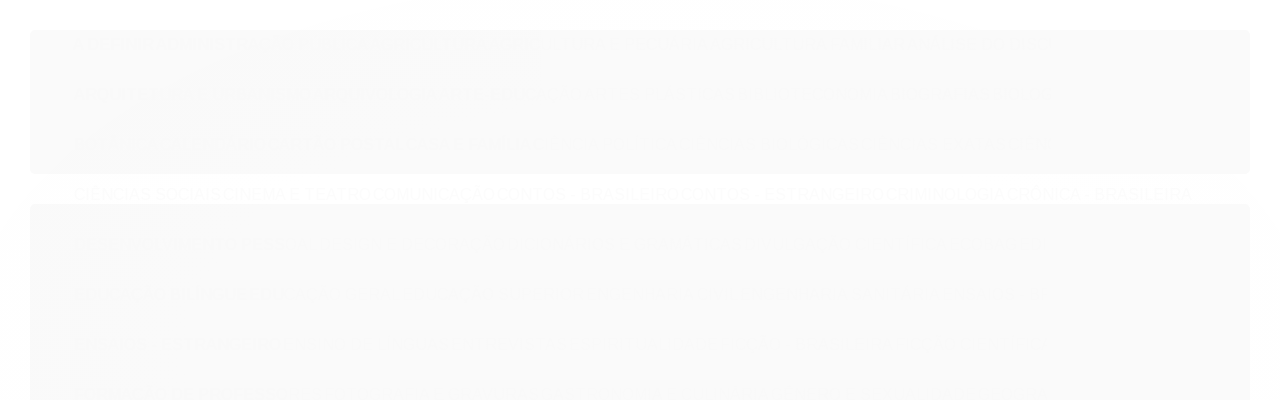

--- FILE ---
content_type: text/html; charset=utf-8
request_url: https://www.livroselivros.com.br/a-experiencia-do-cinema-de-lucrecia-martel
body_size: 30155
content:

<!DOCTYPE html>
<html lang="pt-br">
  <head>
    <meta charset="utf-8">
    <meta content='width=device-width, initial-scale=1.0, maximum-scale=2.0' name='viewport' />
    <title>A EXPERIÊNCIA DO CINEMA DE LUCRECIA MARTEL - Livros &amp; Livros</title>
    <meta http-equiv="X-UA-Compatible" content="IE=edge">
    <meta name="generator" content="Loja Integrada" />

    <link rel="dns-prefetch" href="https://cdn.awsli.com.br/">
    <link rel="preconnect" href="https://cdn.awsli.com.br/">
    <link rel="preconnect" href="https://fonts.googleapis.com">
    <link rel="preconnect" href="https://fonts.gstatic.com" crossorigin>

    
  
      <meta property="og:url" content="https://www.livroselivros.com.br/a-experiencia-do-cinema-de-lucrecia-martel" />
      <meta property="og:type" content="website" />
      <meta property="og:site_name" content="Livros &amp; Livros" />
      <meta property="og:locale" content="pt_BR" />
    
  <!-- Metadata para o facebook -->
  <meta property="og:type" content="website" />
  <meta property="og:title" content="A EXPERIÊNCIA DO CINEMA DE LUCRECIA MARTEL" />
  <meta property="og:image" content="https://cdn.awsli.com.br/800x800/None" />
  <meta name="twitter:card" content="product" />
  
  <meta name="twitter:domain" content="www.livroselivros.com.br" />
  <meta name="twitter:url" content="https://www.livroselivros.com.br/a-experiencia-do-cinema-de-lucrecia-martel?utm_source=twitter&utm_medium=twitter&utm_campaign=twitter" />
  <meta name="twitter:title" content="A EXPERIÊNCIA DO CINEMA DE LUCRECIA MARTEL" />
  <meta name="twitter:description" content="Neste livro é habitual encontrar críticos que sabiam ver, mas é muito mais raro encontrar um crítico que sabia escutar. E este é um desses casos, porque quando Natalia escreve que “as pessoas são fragmentadas pelo enquadramento – os corpos se insinuam mais do que mostram, tal como os personagem sussurraram mais do que verdadeiramente falam”, lê nesse sussurro uma logica de desejo, das crenças e das classes sociais. E faz com que o leitor perceba como, em um som, podem ser notados diferentes níveis de sentido. Porque, como vemos no livro, “o som é a melhor maneira de compartilhar a percepção de alguém”. Guiando-se no labirinto de Lucrecia Martel só pela massa de sons, a autora analisa a família e o catolicismo, chaves no mundo de Martel. E, de um modo mais inesperado, a influência dos westerns e dos filmes de terror de classe B, o peso das narrativas orais de Salta e o diálogo com a literatura de Horacio Quiroga e Silvina Ocampo. Este livro, de todos os modos, não desfruta somente como crítica de cinema. Também pode ser lido como estudo de critica comparada: não no sentido do que se confronta a filmografia de dois países (Brasil ..." />
  <meta name="twitter:image" content="https://cdn.awsli.com.br/300x300/None" />
  <meta name="twitter:label1" content="Código" />
  <meta name="twitter:data1" content="9788579392283" />
  <meta name="twitter:label2" content="Disponibilidade" />
  <meta name="twitter:data2" content="Indisponível" />


    
  
    <script>
      setTimeout(function() {
        if (typeof removePageLoading === 'function') {
          removePageLoading();
        };
      }, 7000);
    </script>
  



    

  

    <link rel="canonical" href="https://www.livroselivros.com.br/a-experiencia-do-cinema-de-lucrecia-martel" />
  



  <meta name="description" content="Neste livro é habitual encontrar críticos que sabiam ver, mas é muito mais raro encontrar um crítico que sabia escutar. E este é um desses casos, porque quando Natalia escreve que “as pessoas são fragmentadas pelo enquadramento – os corpos se insinuam mais do que mostram, tal como os personagem sussurraram mais do que verdadeiramente falam”, lê nesse sussurro uma logica de desejo, das crenças e das classes sociais. E faz com que o leitor perceba como, em um som, podem ser notados diferentes níveis de sentido. Porque, como vemos no livro, “o som é a melhor maneira de compartilhar a percepção de alguém”. Guiando-se no labirinto de Lucrecia Martel só pela massa de sons, a autora analisa a família e o catolicismo, chaves no mundo de Martel. E, de um modo mais inesperado, a influência dos westerns e dos filmes de terror de classe B, o peso das narrativas orais de Salta e o diálogo com a literatura de Horacio Quiroga e Silvina Ocampo. Este livro, de todos os modos, não desfruta somente como crítica de cinema. Também pode ser lido como estudo de critica comparada: não no sentido do que se confronta a filmografia de dois países (Brasil ..." />
  <meta property="og:description" content="Neste livro é habitual encontrar críticos que sabiam ver, mas é muito mais raro encontrar um crítico que sabia escutar. E este é um desses casos, porque quando Natalia escreve que “as pessoas são fragmentadas pelo enquadramento – os corpos se insinuam mais do que mostram, tal como os personagem sussurraram mais do que verdadeiramente falam”, lê nesse sussurro uma logica de desejo, das crenças e das classes sociais. E faz com que o leitor perceba como, em um som, podem ser notados diferentes níveis de sentido. Porque, como vemos no livro, “o som é a melhor maneira de compartilhar a percepção de alguém”. Guiando-se no labirinto de Lucrecia Martel só pela massa de sons, a autora analisa a família e o catolicismo, chaves no mundo de Martel. E, de um modo mais inesperado, a influência dos westerns e dos filmes de terror de classe B, o peso das narrativas orais de Salta e o diálogo com a literatura de Horacio Quiroga e Silvina Ocampo. Este livro, de todos os modos, não desfruta somente como crítica de cinema. Também pode ser lido como estudo de critica comparada: não no sentido do que se confronta a filmografia de dois países (Brasil ..." />







  <meta name="robots" content="index, follow" />



    
      
        <link rel="shortcut icon" href="https://cdn.awsli.com.br/2551/2551876/favicon/favicon1-dwep4ognac.png" />
      
      <link rel="icon" href="https://cdn.awsli.com.br/2551/2551876/favicon/favicon1-dwep4ognac.png" sizes="192x192">
    
    
      <meta name="theme-color" content="#FBDA00">
    

    
      <link rel="stylesheet" href="https://cdn.awsli.com.br/production/static/loja/estrutura/v1/css/all.min.css?v=b29f0c6" type="text/css">
    
    <!--[if lte IE 8]><link rel="stylesheet" href="https://cdn.awsli.com.br/production/static/loja/estrutura/v1/css/ie-fix.min.css" type="text/css"><![endif]-->
    <!--[if lte IE 9]><style type="text/css">.lateral-fulbanner { position: relative; }</style><![endif]-->

    
      <link rel="stylesheet" href="https://cdn.awsli.com.br/production/static/loja/estrutura/v1/css/tema-escuro.min.css?v=b29f0c6" type="text/css">
    

    
    

    
      <link rel="stylesheet" href="https://cdn.awsli.com.br/production/static/loja/estrutura/v1/css/bootstrap-responsive.css?v=b29f0c6" type="text/css">
      <link rel="stylesheet" href="https://cdn.awsli.com.br/production/static/loja/estrutura/v1/css/style-responsive.css?v=b29f0c6">
    

    <link rel="stylesheet" href="/tema.css?v=20250722-083522">

    

    <script type="text/javascript">
      var LOJA_ID = 2551876;
      var MEDIA_URL = "https://cdn.awsli.com.br/";
      var API_URL_PUBLIC = 'https://api.awsli.com.br/';
      
        var CARRINHO_PRODS = [];
      
      var ENVIO_ESCOLHIDO = 0;
      var ENVIO_ESCOLHIDO_CODE = 0;
      var CONTRATO_INTERNACIONAL = false;
      var CONTRATO_BRAZIL = !CONTRATO_INTERNACIONAL;
      var IS_STORE_ASYNC = true;
      var IS_CLIENTE_ANONIMO = false;
    </script>

    

    <!-- Editor Visual -->
    

    <script>
      

      const isPreview = JSON.parse(sessionStorage.getItem('preview', true));
      if (isPreview) {
        const url = location.href
        location.search === '' && url + (location.search = '?preview=None')
      }
    </script>

    
      <script src="https://cdn.awsli.com.br/production/static/loja/estrutura/v1/js/all.min.js?v=b29f0c6"></script>
    
    <!-- HTML5 shim and Respond.js IE8 support of HTML5 elements and media queries -->
    <!--[if lt IE 9]>
      <script src="https://oss.maxcdn.com/html5shiv/3.7.2/html5shiv.min.js"></script>
      <script src="https://oss.maxcdn.com/respond/1.4.2/respond.min.js"></script>
    <![endif]-->

    <link rel="stylesheet" href="https://cdn.awsli.com.br/production/static/loja/estrutura/v1/css/slick.min.css" type="text/css">
    <script src="https://cdn.awsli.com.br/production/static/loja/estrutura/v1/js/slick.min.js?v=b29f0c6"></script>
    <link rel="stylesheet" href="https://cdn.awsli.com.br/production/static/css/jquery.fancybox.min.css" type="text/css" />
    <script src="https://cdn.awsli.com.br/production/static/js/jquery/jquery.fancybox.pack.min.js"></script>

    
    

  
  <link rel="stylesheet" href="https://cdn.awsli.com.br/production/static/loja/estrutura/v1/css/imagezoom.min.css" type="text/css">
  <script src="https://cdn.awsli.com.br/production/static/loja/estrutura/v1/js/jquery.imagezoom.min.js"></script>

  <script type="text/javascript">
    var PRODUTO_ID = '243382246';
    var URL_PRODUTO_FRETE_CALCULAR = 'https://www.livroselivros.com.br/carrinho/frete';
    var variacoes = undefined;
    var grades = undefined;
    var imagem_grande = undefined;
    var produto_grades_imagens = {};
    var produto_preco_sob_consulta = false;
    var produto_preco = 41.40;
  </script>
  <script type="text/javascript" src="https://cdn.awsli.com.br/production/static/loja/estrutura/v1/js/produto.min.js?v=b29f0c6"></script>
  <script type="text/javascript" src="https://cdn.awsli.com.br/production/static/loja/estrutura/v1/js/eventos-pixel-produto.min.js?v=b29f0c6"></script>


    

    
<script>
  var url = '/_events/api/setEvent';

  var sendMetrics = function(event, user = {}) {
    var unique_identifier = uuidv4();

    try {
      var data = {
        request: {
          id: unique_identifier,
          environment: 'production'
        },
        store: {
          id: 2551876,
          name: 'Livros &amp; Livros',
          test_account: false,
          has_meta_app: window.has_meta_app ?? false,
          li_search: true
        },
        device: {
          is_mobile: /Mobi/.test(window.navigator.userAgent),
          user_agent: window.navigator.userAgent,
          ip: '###device_ip###'
        },
        page: {
          host: window.location.hostname,
          path: window.location.pathname,
          search: window.location.search,
          type: 'product',
          title: document.title,
          referrer: document.referrer
        },
        timestamp: '###server_timestamp###',
        user_timestamp: new Date().toISOString(),
        event,
        origin: 'store'
      };

      if (window.performance) {
        var [timing] = window.performance.getEntriesByType('navigation');

        data['time'] = {
          server_response: Math.round(timing.responseStart - timing.requestStart)
        };
      }

      var _user = {},
          user_email_cookie = $.cookie('user_email'),
          user_data_cookie = $.cookie('LI-UserData');

      if (user_email_cookie) {
        var user_email = decodeURIComponent(user_email_cookie);

        _user['email'] = user_email;
      }

      if (user_data_cookie) {
        var user_data = JSON.parse(user_data_cookie);

        _user['logged'] = user_data.logged;
        _user['id'] = user_data.id ?? undefined;
      }

      $.each(user, function(key, value) {
        _user[key] = value;
      });

      if (!$.isEmptyObject(_user)) {
        data['user'] = _user;
      }

      try {
        var session_identifier = $.cookie('li_session_identifier');

        if (!session_identifier) {
          session_identifier = uuidv4();
        };

        var expiration_date = new Date();

        expiration_date.setTime(expiration_date.getTime() + (30 * 60 * 1000)); // 30 minutos

        $.cookie('li_session_identifier', session_identifier, {
          expires: expiration_date,
          path: '/'
        });

        data['session'] = {
          id: session_identifier
        };
      } catch (err) { }

      try {
        var user_session_identifier = $.cookie('li_user_session_identifier');

        if (!user_session_identifier) {
          user_session_identifier = uuidv4();

          $.cookie('li_user_session_identifier', user_session_identifier, {
            path: '/'
          });
        };

        data['user_session'] = {
          id: user_session_identifier
        };
      } catch (err) { }

      var _cookies = {},
          fbc = $.cookie('_fbc'),
          fbp = $.cookie('_fbp');

      if (fbc) {
        _cookies['fbc'] = fbc;
      }

      if (fbp) {
        _cookies['fbp'] = fbp;
      }

      if (!$.isEmptyObject(_cookies)) {
        data['session']['cookies'] = _cookies;
      }

      try {
        var ab_test_cookie = $.cookie('li_ab_test_running');

        if (ab_test_cookie) {
          var ab_test = JSON.parse(atob(ab_test_cookie));

          if (ab_test.length) {
            data['store']['ab_test'] = ab_test;
          }
        }
      } catch (err) { }

      var _utm = {};

      $.each(sessionStorage, function(key, value) {
        if (key.startsWith('utm_')) {
          var name = key.split('_')[1];

          _utm[name] = value;
        }
      });

      if (!$.isEmptyObject(_utm)) {
        data['session']['utm'] = _utm;
      }

      var controller = new AbortController();

      setTimeout(function() {
        controller.abort();
      }, 5000);

      fetch(url, {
        keepalive: true,
        method: 'POST',
        headers: {
          'Content-Type': 'application/json'
        },
        body: JSON.stringify({ data }),
        signal: controller.signal
      });
    } catch (err) { }

    return unique_identifier;
  }
</script>

    
<script>
  (function() {
    var initABTestHandler = function() {
      try {
        if ($.cookie('li_ab_test_running')) {
          return
        };
        var running_tests = [];

        
        
        
        

        var running_tests_to_cookie = JSON.stringify(running_tests);
        running_tests_to_cookie = btoa(running_tests_to_cookie);
        $.cookie('li_ab_test_running', running_tests_to_cookie, {
          path: '/'
        });

        
        if (running_tests.length > 0) {
          setTimeout(function() {
            $.ajax({
              url: "/conta/status"
            });
          }, 500);
        };

      } catch (err) { }
    }
    setTimeout(initABTestHandler, 500);
  }());
</script>

    
<script>
  $(function() {
    // Clicar em um produto
    $('.listagem-item').click(function() {
      var row, column;

      var $list = $(this).closest('[data-produtos-linha]'),
          index = $(this).closest('li').index();

      if($list.find('.listagem-linha').length === 1) {
        var productsPerRow = $list.data('produtos-linha');

        row = Math.floor(index / productsPerRow) + 1;
        column = (index % productsPerRow) + 1;
      } else {
        row = $(this).closest('.listagem-linha').index() + 1;
        column = index + 1;
      }

      var body = {
        item_id: $(this).attr('data-id'),
        item_sku: $(this).find('.produto-sku').text(),
        item_name: $(this).find('.nome-produto').text().trim(),
        item_row: row,
        item_column: column
      };

      var eventID = sendMetrics({
        type: 'event',
        name: 'select_product',
        data: body
      });

      $(document).trigger('li_select_product', [eventID, body]);
    });

    // Clicar no "Fale Conosco"
    $('#modalContato').on('show', function() {
      var value = 'Fale Conosco';

      var eventID = sendMetrics({
        type: 'event',
        name: 'start_contact',
        data: { text: value }
      });

      $(document).trigger('li_start_contact', [eventID, value]);
    });

    // Clicar no WhatsApp
    $('.li-whatsapp a').click(function() {
      var value = 'WhatsApp';

      var eventID = sendMetrics({
        type: 'event',
        name: 'start_contact',
        data: { text: value }
      });

      $(document).trigger('li_start_contact', [eventID, value]);
    });

    
      // Visualizar o produto
      var body = {
        item_id: '243382246',
        item_sku: '9788579392283',
        item_name: 'A EXPERIÊNCIA DO CINEMA DE LUCRECIA MARTEL',
        item_category: 'DIVERSOS',
        item_type: 'product',
        
          full_price: 46.00,
          promotional_price: 41.40,
          price: 41.40,
        
        quantity: 1
      };

      var params = new URLSearchParams(window.location.search),
          recommendation_shelf = null,
          recommendation = {};

      if (
        params.has('recomendacao_id') &&
        params.has('email_ref') &&
        params.has('produtos_recomendados')
      ) {
        recommendation['email'] = {
          id: params.get('recomendacao_id'),
          email_id: params.get('email_ref'),
          products: $.map(params.get('produtos_recomendados').split(','), function(value) {
            return parseInt(value)
          })
        };
      }

      if (recommendation_shelf) {
        recommendation['shelf'] = recommendation_shelf;
      }

      if (!$.isEmptyObject(recommendation)) {
        body['recommendation'] = recommendation;
      }

      var eventID = sendMetrics({
        type: 'pageview',
        name: 'view_product',
        data: body
      });

      $(document).trigger('li_view_product', [eventID, body]);

      // Calcular frete
      $('#formCalcularCep').submit(function() {
        $(document).ajaxSuccess(function(event, xhr, settings) {
          try {
            var url = new URL(settings.url);

            if(url.pathname !== '/carrinho/frete') return;

            var data = xhr.responseJSON;

            if(data.error) return;

            var params = url.searchParams;

            var body = {
              zipcode: params.get('cep'),
              deliveries: $.map(data, function(delivery) {
                if(delivery.msgErro) return;

                return {
                  id: delivery.id,
                  name: delivery.name,
                  price: delivery.price,
                  delivery_time: delivery.deliveryTime
                };
              })
            };

            var eventID = sendMetrics({
              type: 'event',
              name: 'calculate_shipping',
              data: body
            });

            $(document).trigger('li_calculate_shipping', [eventID, body]);

            $(document).off('ajaxSuccess');
          } catch(error) {}
        });
      });

      // Visualizar compre junto
      $(document).on('buy_together_ready', function() {
        var $buyTogether = $('.compre-junto');

        var observer = new IntersectionObserver(function(entries) {
          entries.forEach(function(entry) {
            if(entry.isIntersecting) {
              var body = {
                title: $buyTogether.find('.compre-junto__titulo').text(),
                id: $buyTogether.data('id'),
                items: $buyTogether.find('.compre-junto__produto').map(function() {
                  var $product = $(this);

                  return {
                    item_id: $product.attr('data-id'),
                    item_sku: $product.attr('data-code'),
                    item_name: $product.find('.compre-junto__nome').text(),
                    full_price: $product.find('.compre-junto__preco--regular').data('price') || null,
                    promotional_price: $product.find('.compre-junto__preco--promocional').data('price') || null
                  };
                }).get()
              };

              var eventID = sendMetrics({
                type: 'event',
                name: 'view_buy_together',
                data: body
              });

              $(document).trigger('li_view_buy_together', [eventID, body]);

              observer.disconnect();
            }
          });
        }, { threshold: 1.0 });

        observer.observe($buyTogether.get(0));

        $('.compre-junto__atributo--grade').click(function(event) {
          if(!event.originalEvent) return;

          var body = {
            grid_name: $(this).closest('.compre-junto__atributos').data('grid'),
            variation_name: $(this).data('variation')
          };

          var eventID = sendMetrics({
            type: 'event',
            name: 'select_buy_together_variation',
            data: body
          });

          $(document).trigger('li_select_buy_together_variation', [eventID, body]);
        });

        $('.compre-junto__atributo--lista').change(function(event) {
          if(!event.originalEvent) return;

          var $selectedOption = $(this).find('option:selected');

          if(!$selectedOption.is('[value]')) return;

          var body = {
            grid_name: $(this).closest('.compre-junto__atributos').data('grid'),
            variation_name: $selectedOption.text()
          };

          var eventID = sendMetrics({
            type: 'event',
            name: 'select_buy_together_variation',
            data: body
          });

          $(document).trigger('li_select_buy_together_variation', [eventID, body]);
        });
      });

      // Selecionar uma variação
      $('.atributo-item').click(function(event) {
        if(!event.originalEvent) return;

        var body = {
          grid_name: $(this).data('grade-nome'),
          variation_name: $(this).data('variacao-nome')
        };

        var eventID = sendMetrics({
          type: 'event',
          name: 'select_variation',
          data: body
        });

        $(document).trigger('li_select_variation', [eventID, body]);
      });
    
  });
</script>


    

    
      
        <link href="//cdn.awsli.com.br/temasv2/4478/__theme_custom.css?v=1753453374" rel="stylesheet" type="text/css">
<script src="//cdn.awsli.com.br/temasv2/4478/__theme_custom.js?v=1753453374"></script>
      
    

    

    

    
  <link rel="manifest" href="/manifest.json" />




  </head>
  <body class="pagina-produto produto-243382246 tema-transparente  ">
    <div id="fb-root"></div>
    
  
    <div id="full-page-loading">
      <div class="conteiner" style="height: 100%;">
        <div class="loading-placeholder-content">
          <div class="loading-placeholder-effect loading-placeholder-header"></div>
          <div class="loading-placeholder-effect loading-placeholder-body"></div>
        </div>
      </div>
      <script>
        var is_full_page_loading = true;
        function removePageLoading() {
          if (is_full_page_loading) {
            try {
              $('#full-page-loading').remove();
            } catch(e) {}
            try {
              var div_loading = document.getElementById('full-page-loading');
              if (div_loading) {
                div_loading.remove();
              };
            } catch(e) {}
            is_full_page_loading = false;
          };
        };
        $(function() {
          setTimeout(function() {
            removePageLoading();
          }, 1);
        });
      </script>
      <style>
        #full-page-loading { position: fixed; z-index: 9999999; margin: auto; top: 0; left: 0; bottom: 0; right: 0; }
        #full-page-loading:before { content: ''; display: block; position: fixed; top: 0; left: 0; width: 100%; height: 100%; background: rgba(255, 255, 255, .98); background: radial-gradient(rgba(255, 255, 255, .99), rgba(255, 255, 255, .98)); }
        .loading-placeholder-content { height: 100%; display: flex; flex-direction: column; position: relative; z-index: 1; }
        .loading-placeholder-effect { background-color: #F9F9F9; border-radius: 5px; width: 100%; animation: pulse-loading 1.5s cubic-bezier(0.4, 0, 0.6, 1) infinite; }
        .loading-placeholder-content .loading-placeholder-body { flex-grow: 1; margin-bottom: 30px; }
        .loading-placeholder-content .loading-placeholder-header { height: 20%; min-height: 100px; max-height: 200px; margin: 30px 0; }
        @keyframes pulse-loading{50%{opacity:.3}}
      </style>
    </div>
  



    
      
        


<div class="barra-inicial fundo-secundario">
  <div class="conteiner">
    <div class="row-fluid">
      <div class="lista-redes span3 hidden-phone">
        
          <ul>
            
              <li>
                <a href="https://facebook.com/livroselivros.livraria?locale=pt_BR" target="_blank" aria-label="Siga nos no Facebook"><i class="icon-facebook"></i></a>
              </li>
            
            
            
            
            
              <li>
                <a href="https://instagram.com/livrarialivroselivros/" target="_blank" aria-label="Siga nos no Instagram"><i class="icon-instagram"></i></a>
              </li>
            
            
            
          </ul>
        
      </div>
      <div class="canais-contato span9">
        <ul>
          <li class="hidden-phone">
            <a href="#modalContato" data-toggle="modal" data-target="#modalContato">
              <i class="icon-comment"></i>
              Fale Conosco
            </a>
          </li>
          
            <li>
              <span>
                <i class="icon-phone"></i>Telefone: (48) 99137-0822
              </span>
            </li>
          
          
            <li class="tel-whatsapp">
              <span>
                <i class="fa fa-whatsapp"></i>Whatsapp: (48) 99137-0822
              </span>
            </li>
          
          
        </ul>
      </div>
    </div>
  </div>
</div>

      
    

    <div class="conteiner-principal">
      
        
          
<div id="cabecalho">

  <div class="atalhos-mobile visible-phone fundo-secundario borda-principal">
    <ul>

      <li><a href="https://www.livroselivros.com.br/" class="icon-home"> </a></li>
      
      <li class="fundo-principal"><a href="https://www.livroselivros.com.br/carrinho/index" class="icon-shopping-cart"> </a></li>
      
      
        <li class="menu-user-logged" style="display: none;"><a href="https://www.livroselivros.com.br/conta/logout" class="icon-signout menu-user-logout"> </a></li>
      
      
      <li><a href="https://www.livroselivros.com.br/conta/index" class="icon-user"> </a></li>
      
      <li class="vazia"><span>&nbsp;</span></li>

    </ul>
  </div>

  <div class="conteiner">
    <div class="row-fluid">
      <div class="span3">
        <h2 class="logo cor-secundaria">
          <a href="https://www.livroselivros.com.br/" title="Livros &amp; Livros">
            
            <img src="https://cdn.awsli.com.br/400x300/2551/2551876/logo/logoteste4-xxjzi4syv3.png" alt="Livros &amp; Livros" />
            
          </a>
        </h2>


      </div>

      <div class="conteudo-topo span9">
        <div class="superior row-fluid hidden-phone">
          <div class="span8">
            
              
                <div class="btn-group menu-user-logged" style="display: none;">
                  <a href="https://www.livroselivros.com.br/conta/index" class="botao secundario pequeno dropdown-toggle" data-toggle="dropdown">
                    Olá, <span class="menu-user-name"></span>
                    <span class="icon-chevron-down"></span>
                  </a>
                  <ul class="dropdown-menu">
                    <li>
                      <a href="https://www.livroselivros.com.br/conta/index" title="Minha conta">Minha conta</a>
                    </li>
                    
                      <li>
                        <a href="https://www.livroselivros.com.br/conta/pedido/listar" title="Minha conta">Meus pedidos</a>
                      </li>
                    
                    <li>
                      <a href="https://www.livroselivros.com.br/conta/favorito/listar" title="Meus favoritos">Meus favoritos</a>
                    </li>
                    <li>
                      <a href="https://www.livroselivros.com.br/conta/logout" title="Sair" class="menu-user-logout">Sair</a>
                    </li>
                  </ul>
                </div>
              
              
                <a href="https://www.livroselivros.com.br/conta/login" class="bem-vindo cor-secundaria menu-user-welcome">
                  Bem-vindo, <span class="cor-principal">identifique-se</span> para fazer pedidos
                </a>
              
            
          </div>
          <div class="span4">
            <ul class="acoes-conta borda-alpha">
              
                <li>
                  <i class="icon-list fundo-principal"></i>
                  <a href="https://www.livroselivros.com.br/conta/pedido/listar" class="cor-secundaria">Meus Pedidos</a>
                </li>
              
              
                <li>
                  <i class="icon-user fundo-principal"></i>
                  <a href="https://www.livroselivros.com.br/conta/index" class="cor-secundaria">Minha Conta</a>
                </li>
              
            </ul>
          </div>
        </div>

        <div class="inferior row-fluid ">
          <div class="span8 busca-mobile">
            <a href="javascript:;" class="atalho-menu visible-phone icon-th botao principal"> </a>

            <div class="busca borda-alpha">
              <form id="form-buscar" action="/buscar" method="get">
                <input id="auto-complete" type="text" name="q" placeholder="Digite o que você procura" value="" autocomplete="off" maxlength="255" />
                <button class="botao botao-busca icon-search fundo-secundario" aria-label="Buscar"></button>
              </form>
            </div>

          </div>

          
            <div class="span4 hidden-phone">
              

  <div class="carrinho vazio">
    
      <a href="https://www.livroselivros.com.br/carrinho/index">
        <i class="icon-shopping-cart fundo-principal"></i>
        <strong class="qtd-carrinho titulo cor-secundaria" style="display: none;">0</strong>
        <span style="display: none;">
          
            <b class="titulo cor-secundaria"><span>Meu Carrinho</span></b>
          
          <span class="cor-secundaria">Produtos adicionados</span>
        </span>
        
          <span class="titulo cor-secundaria vazio-text">Carrinho vazio</span>
        
      </a>
    
    <div class="carrinho-interno-ajax"></div>
  </div>
  
<div class="minicart-placeholder" style="display: none;">
  <div class="carrinho-interno borda-principal">
    <ul>
      <li class="minicart-item-modelo">
        
          <div class="preco-produto com-promocao destaque-preco ">
            <div>
              <s class="preco-venda">
                R$ --PRODUTO_PRECO_DE--
              </s>
              <strong class="preco-promocional cor-principal">
                R$ --PRODUTO_PRECO_POR--
              </strong>
            </div>
          </div>
        
        <a data-href="--PRODUTO_URL--" class="imagem-produto">
          <img data-src="https://cdn.awsli.com.br/64x64/--PRODUTO_IMAGEM--" alt="--PRODUTO_NOME--" />
        </a>
        <a data-href="--PRODUTO_URL--" class="nome-produto cor-secundaria">
          --PRODUTO_NOME--
        </a>
        <div class="produto-sku hide">--PRODUTO_SKU--</div>
      </li>
    </ul>
    <div class="carrinho-rodape">
      <span class="carrinho-info">
        
          <i>--CARRINHO_QUANTIDADE-- produto no carrinho</i>
        
        
          
            <span class="carrino-total">
              Total: <strong class="titulo cor-principal">R$ --CARRINHO_TOTAL_ITENS--</strong>
            </span>
          
        
      </span>
      <a href="https://www.livroselivros.com.br/carrinho/index" class="botao principal">
        
          <i class="icon-shopping-cart"></i>Ir para o carrinho
        
      </a>
    </div>
  </div>
</div>



            </div>
          
        </div>

      </div>
    </div>
    


  
    
      
<div class="menu superior">
  <ul class="nivel-um">
    


    

  


    
      <li class="categoria-id-23294446  borda-principal">
        <a href="https://www.livroselivros.com.br/a-definir" title="A DEFINIR">
          <strong class="titulo cor-secundaria">A DEFINIR</strong>
          
        </a>
        
      </li>
    
      <li class="categoria-id-23496534  borda-principal">
        <a href="https://www.livroselivros.com.br/administra-o-p-blica" title="ADMINISTRAÇÃO PÚBLICA">
          <strong class="titulo cor-secundaria">ADMINISTRAÇÃO PÚBLICA</strong>
          
        </a>
        
      </li>
    
      <li class="categoria-id-23254557  borda-principal">
        <a href="https://www.livroselivros.com.br/agricultura" title="AGRICULTURA">
          <strong class="titulo cor-secundaria">AGRICULTURA</strong>
          
        </a>
        
      </li>
    
      <li class="categoria-id-23339539  borda-principal">
        <a href="https://www.livroselivros.com.br/agricultura-e-pecu-ria" title="AGRICULTURA E PECUÁRIA">
          <strong class="titulo cor-secundaria">AGRICULTURA E PECUÁRIA</strong>
          
        </a>
        
      </li>
    
      <li class="categoria-id-23470028  borda-principal">
        <a href="https://www.livroselivros.com.br/agricultura-familiar" title="AGRICULTURA FAMILIAR">
          <strong class="titulo cor-secundaria">AGRICULTURA FAMILIAR</strong>
          
        </a>
        
      </li>
    
      <li class="categoria-id-23302799  borda-principal">
        <a href="https://www.livroselivros.com.br/an-lise-do-discurso" title="ANÁLISE DO DISCURSO">
          <strong class="titulo cor-secundaria">ANÁLISE DO DISCURSO</strong>
          
        </a>
        
      </li>
    
      <li class="categoria-id-23263289  borda-principal">
        <a href="https://www.livroselivros.com.br/arquitetura-e-urbanismo" title="ARQUITETURA E URBANISMO">
          <strong class="titulo cor-secundaria">ARQUITETURA E URBANISMO</strong>
          
        </a>
        
      </li>
    
      <li class="categoria-id-23362126  borda-principal">
        <a href="https://www.livroselivros.com.br/arquivologia" title="ARQUIVOLOGIA">
          <strong class="titulo cor-secundaria">ARQUIVOLOGIA</strong>
          
        </a>
        
      </li>
    
      <li class="categoria-id-23340901  borda-principal">
        <a href="https://www.livroselivros.com.br/arte-educa-o" title="ARTE-EDUCAÇÃO">
          <strong class="titulo cor-secundaria">ARTE-EDUCAÇÃO</strong>
          
        </a>
        
      </li>
    
      <li class="categoria-id-23252641  borda-principal">
        <a href="https://www.livroselivros.com.br/artes-pl-sticas" title="ARTES PLÁSTICAS">
          <strong class="titulo cor-secundaria">ARTES PLÁSTICAS</strong>
          
        </a>
        
      </li>
    
      <li class="categoria-id-23252632  borda-principal">
        <a href="https://www.livroselivros.com.br/biblioteconomia-23252632" title="BIBLIOTECONOMIA">
          <strong class="titulo cor-secundaria">BIBLIOTECONOMIA</strong>
          
        </a>
        
      </li>
    
      <li class="categoria-id-23231500  borda-principal">
        <a href="https://www.livroselivros.com.br/biografias" title="BIOGRAFIAS">
          <strong class="titulo cor-secundaria">BIOGRAFIAS</strong>
          
        </a>
        
      </li>
    
      <li class="categoria-id-23432160  borda-principal">
        <a href="https://www.livroselivros.com.br/biologia-evolutiva" title="BIOLOGIA EVOLUTIVA">
          <strong class="titulo cor-secundaria">BIOLOGIA EVOLUTIVA</strong>
          
        </a>
        
      </li>
    
      <li class="categoria-id-23396550  borda-principal">
        <a href="https://www.livroselivros.com.br/bot-nica" title="BOTÂNICA">
          <strong class="titulo cor-secundaria">BOTÂNICA</strong>
          
        </a>
        
      </li>
    
      <li class="categoria-id-23269685  borda-principal">
        <a href="https://www.livroselivros.com.br/calend-rio" title="CALENDÁRIO">
          <strong class="titulo cor-secundaria">CALENDÁRIO</strong>
          
        </a>
        
      </li>
    
      <li class="categoria-id-23315362  borda-principal">
        <a href="https://www.livroselivros.com.br/cart-o-postal" title="CARTÃO POSTAL">
          <strong class="titulo cor-secundaria">CARTÃO POSTAL</strong>
          
        </a>
        
      </li>
    
      <li class="categoria-id-23267661  borda-principal">
        <a href="https://www.livroselivros.com.br/casa-e-fam-lia" title="CASA E FAMÍLIA">
          <strong class="titulo cor-secundaria">CASA E FAMÍLIA</strong>
          
        </a>
        
      </li>
    
      <li class="categoria-id-23489792  borda-principal">
        <a href="https://www.livroselivros.com.br/ci-ncia-pol-tica" title="CIÊNCIA POLÍTICA">
          <strong class="titulo cor-secundaria">CIÊNCIA POLÍTICA</strong>
          
        </a>
        
      </li>
    
      <li class="categoria-id-23240008  borda-principal">
        <a href="https://www.livroselivros.com.br/ci-ncias-biol-gicas" title="CIÊNCIAS BIOLÓGICAS">
          <strong class="titulo cor-secundaria">CIÊNCIAS BIOLÓGICAS</strong>
          
        </a>
        
      </li>
    
      <li class="categoria-id-23231558  borda-principal">
        <a href="https://www.livroselivros.com.br/ci-ncias-exatas" title="CIÊNCIAS EXATAS">
          <strong class="titulo cor-secundaria">CIÊNCIAS EXATAS</strong>
          
        </a>
        
      </li>
    
      <li class="categoria-id-23231482  borda-principal">
        <a href="https://www.livroselivros.com.br/ci-ncias-humanas" title="CIÊNCIAS HUMANAS">
          <strong class="titulo cor-secundaria">CIÊNCIAS HUMANAS</strong>
          
        </a>
        
      </li>
    
      <li class="categoria-id-23484083  borda-principal">
        <a href="https://www.livroselivros.com.br/ci-ncias-sociais" title="CIÊNCIAS SOCIAIS">
          <strong class="titulo cor-secundaria">CIÊNCIAS SOCIAIS</strong>
          
        </a>
        
      </li>
    
      <li class="categoria-id-23233545  borda-principal">
        <a href="https://www.livroselivros.com.br/cinema-e-teatro" title="CINEMA E TEATRO">
          <strong class="titulo cor-secundaria">CINEMA E TEATRO</strong>
          
        </a>
        
      </li>
    
      <li class="categoria-id-23252757  borda-principal">
        <a href="https://www.livroselivros.com.br/comunica-o" title="COMUNICAÇÃO">
          <strong class="titulo cor-secundaria">COMUNICAÇÃO</strong>
          
        </a>
        
      </li>
    
      <li class="categoria-id-23284860  borda-principal">
        <a href="https://www.livroselivros.com.br/contos---brasileiro" title="CONTOS - BRASILEIRO">
          <strong class="titulo cor-secundaria">CONTOS - BRASILEIRO</strong>
          
        </a>
        
      </li>
    
      <li class="categoria-id-23365304  borda-principal">
        <a href="https://www.livroselivros.com.br/contos---estrangeiro" title="CONTOS - ESTRANGEIRO">
          <strong class="titulo cor-secundaria">CONTOS - ESTRANGEIRO</strong>
          
        </a>
        
      </li>
    
      <li class="categoria-id-23602301  borda-principal">
        <a href="https://www.livroselivros.com.br/criminologia" title="CRIMINOLOGIA">
          <strong class="titulo cor-secundaria">CRIMINOLOGIA</strong>
          
        </a>
        
      </li>
    
      <li class="categoria-id-23318928  borda-principal">
        <a href="https://www.livroselivros.com.br/cr-nica---brasileira" title="CRÔNICA - BRASILEIRA">
          <strong class="titulo cor-secundaria">CRÔNICA - BRASILEIRA</strong>
          
        </a>
        
      </li>
    
      <li class="categoria-id-23384183  borda-principal">
        <a href="https://www.livroselivros.com.br/desenvolvimento-pessoal" title="DESENVOLVIMENTO PESSOAL">
          <strong class="titulo cor-secundaria">DESENVOLVIMENTO PESSOAL</strong>
          
        </a>
        
      </li>
    
      <li class="categoria-id-23231499  borda-principal">
        <a href="https://www.livroselivros.com.br/design-e-decora-o" title="DESIGN E DECORAÇÃO">
          <strong class="titulo cor-secundaria">DESIGN E DECORAÇÃO</strong>
          
        </a>
        
      </li>
    
      <li class="categoria-id-23231483  borda-principal">
        <a href="https://www.livroselivros.com.br/dicion-rios-e-gram-ticas" title="DICIONÁRIOS E GRAMÁTICAS">
          <strong class="titulo cor-secundaria">DICIONÁRIOS E GRAMÁTICAS</strong>
          
        </a>
        
      </li>
    
      <li class="categoria-id-23468849  borda-principal">
        <a href="https://www.livroselivros.com.br/divulga-o-cient-fica" title="DIVULGAÇÃO CIENTÍFICA">
          <strong class="titulo cor-secundaria">DIVULGAÇÃO CIENTÍFICA</strong>
          
        </a>
        
      </li>
    
      <li class="categoria-id-23495742  borda-principal">
        <a href="https://www.livroselivros.com.br/ecobag" title="ECOBAG">
          <strong class="titulo cor-secundaria">ECOBAG</strong>
          
        </a>
        
      </li>
    
      <li class="categoria-id-22696184  borda-principal">
        <a href="https://www.livroselivros.com.br/editora-penguin" title="EDITORA PENGUIN">
          <strong class="titulo cor-secundaria">EDITORA PENGUIN</strong>
          
        </a>
        
      </li>
    
      <li class="categoria-id-23468629  borda-principal">
        <a href="https://www.livroselivros.com.br/educa-o-bil-ngue" title="EDUCAÇÃO BILÍNGUE">
          <strong class="titulo cor-secundaria">EDUCAÇÃO BILÍNGUE</strong>
          
        </a>
        
      </li>
    
      <li class="categoria-id-23252250  borda-principal">
        <a href="https://www.livroselivros.com.br/educa-o-geral" title="EDUCAÇÃO GERAL">
          <strong class="titulo cor-secundaria">EDUCAÇÃO GERAL</strong>
          
        </a>
        
      </li>
    
      <li class="categoria-id-23341059  borda-principal">
        <a href="https://www.livroselivros.com.br/educa-o-superior" title="EDUCAÇÃO SUPERIOR">
          <strong class="titulo cor-secundaria">EDUCAÇÃO SUPERIOR</strong>
          
        </a>
        
      </li>
    
      <li class="categoria-id-23383844  borda-principal">
        <a href="https://www.livroselivros.com.br/engenharia-civil" title="ENGENHARIA CIVIL">
          <strong class="titulo cor-secundaria">ENGENHARIA CIVIL</strong>
          
        </a>
        
      </li>
    
      <li class="categoria-id-23350285  borda-principal">
        <a href="https://www.livroselivros.com.br/engenharia-sanit-ria" title="ENGENHARIA SANITÁRIA">
          <strong class="titulo cor-secundaria">ENGENHARIA SANITÁRIA</strong>
          
        </a>
        
      </li>
    
      <li class="categoria-id-23312548  borda-principal">
        <a href="https://www.livroselivros.com.br/ensaios---brasileiros" title="ENSAIOS - BRASILEIROS">
          <strong class="titulo cor-secundaria">ENSAIOS - BRASILEIROS</strong>
          
        </a>
        
      </li>
    
      <li class="categoria-id-23720393  borda-principal">
        <a href="https://www.livroselivros.com.br/ensaios---estrangeiro" title="ENSAIOS - ESTRANGEIRO">
          <strong class="titulo cor-secundaria">ENSAIOS - ESTRANGEIRO</strong>
          
        </a>
        
      </li>
    
      <li class="categoria-id-23389023  borda-principal">
        <a href="https://www.livroselivros.com.br/ensino-de-l-nguas" title="ENSINO DE LÍNGUAS">
          <strong class="titulo cor-secundaria">ENSINO DE LÍNGUAS</strong>
          
        </a>
        
      </li>
    
      <li class="categoria-id-23584598  borda-principal">
        <a href="https://www.livroselivros.com.br/entrevistas" title="ENTREVISTAS">
          <strong class="titulo cor-secundaria">ENTREVISTAS</strong>
          
        </a>
        
      </li>
    
      <li class="categoria-id-23422449  borda-principal">
        <a href="https://www.livroselivros.com.br/espiritualidade" title="ESPIRITUALIDADE">
          <strong class="titulo cor-secundaria">ESPIRITUALIDADE</strong>
          
        </a>
        
      </li>
    
      <li class="categoria-id-23336549  borda-principal">
        <a href="https://www.livroselivros.com.br/fic-o---brasileira" title="FICÇÃO - BRASILEIRA">
          <strong class="titulo cor-secundaria">FICÇÃO - BRASILEIRA</strong>
          
        </a>
        
      </li>
    
      <li class="categoria-id-22036689  borda-principal">
        <a href="https://www.livroselivros.com.br/categoria/22036689.html" title="FICÇÃO CIENTÍFICA">
          <strong class="titulo cor-secundaria">FICÇÃO CIENTÍFICA</strong>
          
        </a>
        
      </li>
    
      <li class="categoria-id-23416672  borda-principal">
        <a href="https://www.livroselivros.com.br/fic-o---estrangeiro" title="FICÇÃO - ESTRANGEIRO">
          <strong class="titulo cor-secundaria">FICÇÃO - ESTRANGEIRO</strong>
          
        </a>
        
      </li>
    
      <li class="categoria-id-23481732  borda-principal">
        <a href="https://www.livroselivros.com.br/forma-o-de-professores" title="FORMAÇÃO DE PROFESSORES">
          <strong class="titulo cor-secundaria">FORMAÇÃO DE PROFESSORES</strong>
          
        </a>
        
      </li>
    
      <li class="categoria-id-23381925  borda-principal">
        <a href="https://www.livroselivros.com.br/fotografia-e-gravuras" title="FOTOGRAFIA E GRAVURAS">
          <strong class="titulo cor-secundaria">FOTOGRAFIA E GRAVURAS</strong>
          
        </a>
        
      </li>
    
      <li class="categoria-id-23231555  borda-principal">
        <a href="https://www.livroselivros.com.br/gastronomia-e-culin-ria" title="GASTRONOMIA E CULINÁRIA">
          <strong class="titulo cor-secundaria">GASTRONOMIA E CULINÁRIA</strong>
          
        </a>
        
      </li>
    
      <li class="categoria-id-23416673  borda-principal">
        <a href="https://www.livroselivros.com.br/g-nero-e-sexualidade" title="GÊNERO E SEXUALIDADE">
          <strong class="titulo cor-secundaria">GÊNERO E SEXUALIDADE</strong>
          
        </a>
        
      </li>
    
      <li class="categoria-id-23257916  borda-principal">
        <a href="https://www.livroselivros.com.br/geografia-geral" title="GEOGRAFIA GERAL">
          <strong class="titulo cor-secundaria">GEOGRAFIA GERAL</strong>
          
        </a>
        
      </li>
    
      <li class="categoria-id-23810312  borda-principal">
        <a href="https://www.livroselivros.com.br/geografia-pol-tica" title="GEOGRAFIA POLÍTICA">
          <strong class="titulo cor-secundaria">GEOGRAFIA POLÍTICA</strong>
          
        </a>
        
      </li>
    
      <li class="categoria-id-23231553  borda-principal">
        <a href="https://www.livroselivros.com.br/geral" title="GERAL">
          <strong class="titulo cor-secundaria">GERAL</strong>
          
        </a>
        
      </li>
    
      <li class="categoria-id-23254366  borda-principal">
        <a href="https://www.livroselivros.com.br/globaliza-o" title="GLOBALIZAÇÃO">
          <strong class="titulo cor-secundaria">GLOBALIZAÇÃO</strong>
          
        </a>
        
      </li>
    
      <li class="categoria-id-23392986  borda-principal">
        <a href="https://www.livroselivros.com.br/hist-ria-antiga" title="HISTÓRIA ANTIGA">
          <strong class="titulo cor-secundaria">HISTÓRIA ANTIGA</strong>
          
        </a>
        
      </li>
    
      <li class="categoria-id-23431537  borda-principal">
        <a href="https://www.livroselivros.com.br/hist-ria-da-arte" title="HISTÓRIA DA ARTE">
          <strong class="titulo cor-secundaria">HISTÓRIA DA ARTE</strong>
          
        </a>
        
      </li>
    
      <li class="categoria-id-23260716  borda-principal">
        <a href="https://www.livroselivros.com.br/hist-ria-de-santa-catarina" title="HISTÓRIA DE SANTA CATARINA">
          <strong class="titulo cor-secundaria">HISTÓRIA DE SANTA CATARINA</strong>
          
        </a>
        
      </li>
    
      <li class="categoria-id-23231557  borda-principal">
        <a href="https://www.livroselivros.com.br/hist-ria-e-geografia" title="HISTÓRIA E GEOGRAFIA">
          <strong class="titulo cor-secundaria">HISTÓRIA E GEOGRAFIA</strong>
          
        </a>
        
      </li>
    
      <li class="categoria-id-23383731  borda-principal">
        <a href="https://www.livroselivros.com.br/hist-ria-medieval" title="HISTÓRIA MEDIEVAL">
          <strong class="titulo cor-secundaria">HISTÓRIA MEDIEVAL</strong>
          
        </a>
        
      </li>
    
      <li class="categoria-id-23231606  borda-principal">
        <a href="https://www.livroselivros.com.br/humor-e-quadrinhos" title="HUMOR E QUADRINHOS">
          <strong class="titulo cor-secundaria">HUMOR E QUADRINHOS</strong>
          
        </a>
        
      </li>
    
      <li class="categoria-id-23384768  borda-principal">
        <a href="https://www.livroselivros.com.br/idioma---espanhol" title="IDIOMA - ESPANHOL">
          <strong class="titulo cor-secundaria">IDIOMA - ESPANHOL</strong>
          
        </a>
        
      </li>
    
      <li class="categoria-id-23243854  borda-principal">
        <a href="https://www.livroselivros.com.br/idiomas" title="IDIOMAS">
          <strong class="titulo cor-secundaria">IDIOMAS</strong>
          
        </a>
        
      </li>
    
      <li class="categoria-id-23231484  borda-principal">
        <a href="https://www.livroselivros.com.br/infantis-e-juvenis" title="INFANTIS E JUVENIS">
          <strong class="titulo cor-secundaria">INFANTIS E JUVENIS</strong>
          
        </a>
        
      </li>
    
      <li class="categoria-id-23248815  borda-principal">
        <a href="https://www.livroselivros.com.br/inform-tica" title="INFORMÁTICA">
          <strong class="titulo cor-secundaria">INFORMÁTICA</strong>
          
        </a>
        
      </li>
    
      <li class="categoria-id-23426736  borda-principal">
        <a href="https://www.livroselivros.com.br/intelig-ncia-artificial" title="INTELIGÊNCIA ARTIFICIAL">
          <strong class="titulo cor-secundaria">INTELIGÊNCIA ARTIFICIAL</strong>
          
        </a>
        
      </li>
    
      <li class="categoria-id-23489361  borda-principal">
        <a href="https://www.livroselivros.com.br/jornalismo-liter-rio" title="JORNALISMO LITERÁRIO">
          <strong class="titulo cor-secundaria">JORNALISMO LITERÁRIO</strong>
          
        </a>
        
      </li>
    
      <li class="categoria-id-23285058  borda-principal">
        <a href="https://www.livroselivros.com.br/l-ngua-de-sinais" title="LÍNGUA DE SINAIS">
          <strong class="titulo cor-secundaria">LÍNGUA DE SINAIS</strong>
          
        </a>
        
      </li>
    
      <li class="categoria-id-23231554  borda-principal">
        <a href="https://www.livroselivros.com.br/medicina-e-sa-de" title="MEDICINA E SAÚDE">
          <strong class="titulo cor-secundaria">MEDICINA E SAÚDE</strong>
          
        </a>
        
      </li>
    
      <li class="categoria-id-23472199  borda-principal">
        <a href="https://www.livroselivros.com.br/medita-o" title="MEDITAÇÃO">
          <strong class="titulo cor-secundaria">MEDITAÇÃO</strong>
          
        </a>
        
      </li>
    
      <li class="categoria-id-23467352  borda-principal">
        <a href="https://www.livroselivros.com.br/metodologia-cient-fica" title="METODOLOGIA CIENTÍFICA">
          <strong class="titulo cor-secundaria">METODOLOGIA CIENTÍFICA</strong>
          
        </a>
        
      </li>
    
      <li class="categoria-id-23339689  borda-principal">
        <a href="https://www.livroselivros.com.br/museologia" title="MUSEOLOGIA">
          <strong class="titulo cor-secundaria">MUSEOLOGIA</strong>
          
        </a>
        
      </li>
    
      <li class="categoria-id-23238770  borda-principal">
        <a href="https://www.livroselivros.com.br/m-sica-e-dan-a" title="MÚSICA E DANÇA">
          <strong class="titulo cor-secundaria">MÚSICA E DANÇA</strong>
          
        </a>
        
      </li>
    
      <li class="categoria-id-23492556  borda-principal">
        <a href="https://www.livroselivros.com.br/novela---estrangeira" title="NOVELA - ESTRANGEIRA">
          <strong class="titulo cor-secundaria">NOVELA - ESTRANGEIRA</strong>
          
        </a>
        
      </li>
    
      <li class="categoria-id-23497570  borda-principal">
        <a href="https://www.livroselivros.com.br/numism-tica" title="NUMISMÁTICA">
          <strong class="titulo cor-secundaria">NUMISMÁTICA</strong>
          
        </a>
        
      </li>
    
      <li class="categoria-id-23252697  borda-principal">
        <a href="https://www.livroselivros.com.br/obras-de-refer-ncia" title="OBRAS DE REFERÊNCIA">
          <strong class="titulo cor-secundaria">OBRAS DE REFERÊNCIA</strong>
          
        </a>
        
      </li>
    
      <li class="categoria-id-23331784  borda-principal">
        <a href="https://www.livroselivros.com.br/parasitologia" title="PARASITOLOGIA">
          <strong class="titulo cor-secundaria">PARASITOLOGIA</strong>
          
        </a>
        
      </li>
    
      <li class="categoria-id-23252278  borda-principal">
        <a href="https://www.livroselivros.com.br/poesia---brasileira" title="POESIA - BRASILEIRA">
          <strong class="titulo cor-secundaria">POESIA - BRASILEIRA</strong>
          
        </a>
        
      </li>
    
      <li class="categoria-id-23268744  borda-principal">
        <a href="https://www.livroselivros.com.br/poesia---estrangeira" title="POESIA - ESTRANGEIRA">
          <strong class="titulo cor-secundaria">POESIA - ESTRANGEIRA</strong>
          
        </a>
        
      </li>
    
      <li class="categoria-id-23365253  borda-principal">
        <a href="https://www.livroselivros.com.br/prosa---estrangeira" title="PROSA - ESTRANGEIRA">
          <strong class="titulo cor-secundaria">PROSA - ESTRANGEIRA</strong>
          
        </a>
        
      </li>
    
      <li class="categoria-id-23375717  borda-principal">
        <a href="https://www.livroselivros.com.br/provas-e-concursos" title="PROVAS E CONCURSOS">
          <strong class="titulo cor-secundaria">PROVAS E CONCURSOS</strong>
          
        </a>
        
      </li>
    
      <li class="categoria-id-23233041  borda-principal">
        <a href="https://www.livroselivros.com.br/psicologia-e-psican-lise" title="PSICOLOGIA E PSICANÁLISE">
          <strong class="titulo cor-secundaria">PSICOLOGIA E PSICANÁLISE</strong>
          
        </a>
        
      </li>
    
      <li class="categoria-id-23418774  borda-principal">
        <a href="https://www.livroselivros.com.br/radiojornalismo" title="RADIOJORNALISMO">
          <strong class="titulo cor-secundaria">RADIOJORNALISMO</strong>
          
        </a>
        
      </li>
    
      <li class="categoria-id-23259812  borda-principal">
        <a href="https://www.livroselivros.com.br/r-dio--televis-o-e-jornal" title="RÁDIO, TELEVISÃO E JORNAL">
          <strong class="titulo cor-secundaria">RÁDIO, TELEVISÃO E JORNAL</strong>
          
        </a>
        
      </li>
    
      <li class="categoria-id-23259781  borda-principal">
        <a href="https://www.livroselivros.com.br/relatos-de-viagens" title="RELATOS DE VIAGENS">
          <strong class="titulo cor-secundaria">RELATOS DE VIAGENS</strong>
          
        </a>
        
      </li>
    
      <li class="categoria-id-23236397  borda-principal">
        <a href="https://www.livroselivros.com.br/religi-o" title="RELIGIÃO">
          <strong class="titulo cor-secundaria">RELIGIÃO</strong>
          
        </a>
        
      </li>
    
      <li class="categoria-id-23252482  borda-principal">
        <a href="https://www.livroselivros.com.br/romance---brasileiro" title="ROMANCE - BRASILEIRO">
          <strong class="titulo cor-secundaria">ROMANCE - BRASILEIRO</strong>
          
        </a>
        
      </li>
    
      <li class="categoria-id-23258160  borda-principal">
        <a href="https://www.livroselivros.com.br/romance---estrangeiro" title="ROMANCE - ESTRANGEIRO">
          <strong class="titulo cor-secundaria">ROMANCE - ESTRANGEIRO</strong>
          
        </a>
        
      </li>
    
      <li class="categoria-id-23598684  borda-principal">
        <a href="https://www.livroselivros.com.br/sociologia-do-trabalho" title="SOCIOLOGIA DO TRABALHO">
          <strong class="titulo cor-secundaria">SOCIOLOGIA DO TRABALHO</strong>
          
        </a>
        
      </li>
    
      <li class="categoria-id-23385441  borda-principal">
        <a href="https://www.livroselivros.com.br/telejornalismo" title="TELEJORNALISMO">
          <strong class="titulo cor-secundaria">TELEJORNALISMO</strong>
          
        </a>
        
      </li>
    
      <li class="categoria-id-23350375  borda-principal">
        <a href="https://www.livroselivros.com.br/teoria-e-cr-tica-da-arte" title="TEORIA E CRÍTICA DA ARTE">
          <strong class="titulo cor-secundaria">TEORIA E CRÍTICA DA ARTE</strong>
          
        </a>
        
      </li>
    
      <li class="categoria-id-23264517  borda-principal">
        <a href="https://www.livroselivros.com.br/teoria-e-cr-tica-de-cinema-e-teatro" title="TEORIA E CRÍTICA DE CINEMA E TEATRO">
          <strong class="titulo cor-secundaria">TEORIA E CRÍTICA DE CINEMA E TEATRO</strong>
          
        </a>
        
      </li>
    
      <li class="categoria-id-23350356  borda-principal">
        <a href="https://www.livroselivros.com.br/teoria-e-cr-tica-de-m-sica-e-dan-a" title="TEORIA E CRÍTICA DE MÚSICA E DANÇA">
          <strong class="titulo cor-secundaria">TEORIA E CRÍTICA DE MÚSICA E DANÇA</strong>
          
        </a>
        
      </li>
    
      <li class="categoria-id-23254449  borda-principal">
        <a href="https://www.livroselivros.com.br/teoria-e-critica-literaria" title="TEORIA E CRITICA LITERARIA">
          <strong class="titulo cor-secundaria">TEORIA E CRITICA LITERARIA</strong>
          
        </a>
        
      </li>
    
      <li class="categoria-id-23494973  borda-principal">
        <a href="https://www.livroselivros.com.br/teoria-e-cr-tica-literaria" title="TEORIA E CRÍTICA LITERARIA">
          <strong class="titulo cor-secundaria">TEORIA E CRÍTICA LITERARIA</strong>
          
        </a>
        
      </li>
    
      <li class="categoria-id-23428748  borda-principal">
        <a href="https://www.livroselivros.com.br/teoria-e-cr-tica-liter-ria" title="TEORIA E CRÍTICA LITERÁRIA">
          <strong class="titulo cor-secundaria">TEORIA E CRÍTICA LITERÁRIA</strong>
          
        </a>
        
      </li>
    
      <li class="categoria-id-23312698  borda-principal">
        <a href="https://www.livroselivros.com.br/tipografia" title="TIPOGRAFIA">
          <strong class="titulo cor-secundaria">TIPOGRAFIA</strong>
          
        </a>
        
      </li>
    
      <li class="categoria-id-23256892  borda-principal">
        <a href="https://www.livroselivros.com.br/urbanismo" title="URBANISMO">
          <strong class="titulo cor-secundaria">URBANISMO</strong>
          
        </a>
        
      </li>
    
      <li class="categoria-id-23484082  borda-principal">
        <a href="https://www.livroselivros.com.br/veterin-ria-e-zootecnia" title="VETERINÁRIA E ZOOTECNIA">
          <strong class="titulo cor-secundaria">VETERINÁRIA E ZOOTECNIA</strong>
          
        </a>
        
      </li>
    
      <li class="categoria-id-23237305  borda-principal">
        <a href="https://www.livroselivros.com.br/viagem-e-turismo" title="VIAGEM E TURISMO">
          <strong class="titulo cor-secundaria">VIAGEM E TURISMO</strong>
          
        </a>
        
      </li>
    
      <li class="categoria-id-21083093  borda-principal">
        <a href="https://www.livroselivros.com.br/literatura-brasileira" title="LITERATURA BRASILEIRA">
          <strong class="titulo cor-secundaria">LITERATURA BRASILEIRA</strong>
          
        </a>
        
      </li>
    
      <li class="categoria-id-21085448  borda-principal">
        <a href="https://www.livroselivros.com.br/literatura-estrangeira" title="LITERATURA ESTRANGEIRA">
          <strong class="titulo cor-secundaria">LITERATURA ESTRANGEIRA</strong>
          
        </a>
        
      </li>
    
      <li class="categoria-id-21085204  borda-principal">
        <a href="https://www.livroselivros.com.br/biografia" title="BIOGRAFIA">
          <strong class="titulo cor-secundaria">BIOGRAFIA</strong>
          
        </a>
        
      </li>
    
      <li class="categoria-id-20427097  borda-principal">
        <a href="https://www.livroselivros.com.br/lancamentos" title="LANÇAMENTOS">
          <strong class="titulo cor-secundaria">LANÇAMENTOS</strong>
          
        </a>
        
      </li>
    
      <li class="categoria-id-21085014  borda-principal">
        <a href="https://www.livroselivros.com.br/administracao" title="ADMINISTRAÇÃO">
          <strong class="titulo cor-secundaria">ADMINISTRAÇÃO</strong>
          
        </a>
        
      </li>
    
      <li class="categoria-id-21086272  borda-principal">
        <a href="https://www.livroselivros.com.br/america-latina" title="AMÉRICA LATINA">
          <strong class="titulo cor-secundaria">AMÉRICA LATINA</strong>
          
        </a>
        
      </li>
    
      <li class="categoria-id-21085256  borda-principal">
        <a href="https://www.livroselivros.com.br/antropologia" title="ANTROPOLOGIA">
          <strong class="titulo cor-secundaria">ANTROPOLOGIA</strong>
          
        </a>
        
      </li>
    
      <li class="categoria-id-21086026  borda-principal">
        <a href="https://www.livroselivros.com.br/arquitetura" title="ARQUITETURA">
          <strong class="titulo cor-secundaria">ARQUITETURA</strong>
          
        </a>
        
      </li>
    
      <li class="categoria-id-21084948  borda-principal">
        <a href="https://www.livroselivros.com.br/artes" title="ARTES">
          <strong class="titulo cor-secundaria">ARTES</strong>
          
        </a>
        
      </li>
    
      <li class="categoria-id-21083085  borda-principal">
        <a href="https://www.livroselivros.com.br/autoajuda" title="AUTOAJUDA">
          <strong class="titulo cor-secundaria">AUTOAJUDA</strong>
          
        </a>
        
      </li>
    
      <li class="categoria-id-21083323  borda-principal">
        <a href="https://www.livroselivros.com.br/aventura" title="AVENTURA">
          <strong class="titulo cor-secundaria">AVENTURA</strong>
          
        </a>
        
      </li>
    
      <li class="categoria-id-21211782  borda-principal">
        <a href="https://www.livroselivros.com.br/ayine" title="ÂYINÉ">
          <strong class="titulo cor-secundaria">ÂYINÉ</strong>
          
        </a>
        
      </li>
    
      <li class="categoria-id-21091654  borda-principal">
        <a href="https://www.livroselivros.com.br/biologia" title="BIOLOGIA">
          <strong class="titulo cor-secundaria">BIOLOGIA</strong>
          
        </a>
        
      </li>
    
      <li class="categoria-id-22510845  borda-principal">
        <a href="https://www.livroselivros.com.br/biblioteconomia" title="BIBLIOTECONOMIA ">
          <strong class="titulo cor-secundaria">BIBLIOTECONOMIA </strong>
          
        </a>
        
      </li>
    
      <li class="categoria-id-21090625  borda-principal">
        <a href="https://www.livroselivros.com.br/calculo" title="CÁLCULO">
          <strong class="titulo cor-secundaria">CÁLCULO</strong>
          
        </a>
        
      </li>
    
      <li class="categoria-id-21088379  borda-principal">
        <a href="https://www.livroselivros.com.br/cinema" title="CINEMA">
          <strong class="titulo cor-secundaria">CINEMA</strong>
          
        </a>
        
      </li>
    
      <li class="categoria-id-21088588  borda-principal">
        <a href="https://www.livroselivros.com.br/classicos" title="CLÁSSICOS">
          <strong class="titulo cor-secundaria">CLÁSSICOS</strong>
          
        </a>
        
      </li>
    
      <li class="categoria-id-21181139  borda-principal">
        <a href="https://www.livroselivros.com.br/classicos-da-zahar" title="CLÁSSICOS DA ZAHAR">
          <strong class="titulo cor-secundaria">CLÁSSICOS DA ZAHAR</strong>
          
        </a>
        
      </li>
    
      <li class="categoria-id-21123058  borda-principal">
        <a href="https://www.livroselivros.com.br/computacao" title="COMPUTAÇÃO">
          <strong class="titulo cor-secundaria">COMPUTAÇÃO</strong>
          
        </a>
        
      </li>
    
      <li class="categoria-id-21097692  borda-principal">
        <a href="https://www.livroselivros.com.br/comunicacao-e-jornalismo" title="COMUNICAÇÃO E JORNALISMO">
          <strong class="titulo cor-secundaria">COMUNICAÇÃO E JORNALISMO</strong>
          
        </a>
        
      </li>
    
      <li class="categoria-id-21132823  borda-principal">
        <a href="https://www.livroselivros.com.br/contabilidade" title="CONTABILIDADE">
          <strong class="titulo cor-secundaria">CONTABILIDADE</strong>
          
        </a>
        
      </li>
    
      <li class="categoria-id-21086201  borda-principal">
        <a href="https://www.livroselivros.com.br/critica-literaria" title="CRÍTICA LITERÁRIA">
          <strong class="titulo cor-secundaria">CRÍTICA LITERÁRIA</strong>
          
        </a>
        
      </li>
    
      <li class="categoria-id-21085876  borda-principal">
        <a href="https://www.livroselivros.com.br/cronicas-e-ensaios" title="CRÔNICAS E ENSAIOS">
          <strong class="titulo cor-secundaria">CRÔNICAS E ENSAIOS</strong>
          
        </a>
        
      </li>
    
      <li class="categoria-id-21086285  borda-principal">
        <a href="https://www.livroselivros.com.br/cultura-afro" title="CULTURA AFRO">
          <strong class="titulo cor-secundaria">CULTURA AFRO</strong>
          
        </a>
        
      </li>
    
      <li class="categoria-id-21125957  borda-principal">
        <a href="https://www.livroselivros.com.br/danca" title="DANÇA">
          <strong class="titulo cor-secundaria">DANÇA</strong>
          
        </a>
        
      </li>
    
      <li class="categoria-id-21101621  borda-principal">
        <a href="https://www.livroselivros.com.br/design" title="DESIGN">
          <strong class="titulo cor-secundaria">DESIGN</strong>
          
        </a>
        
      </li>
    
      <li class="categoria-id-21083082  borda-principal">
        <a href="https://www.livroselivros.com.br/dicionarios" title="DICIONÁRIOS">
          <strong class="titulo cor-secundaria">DICIONÁRIOS</strong>
          
        </a>
        
      </li>
    
      <li class="categoria-id-21085550  borda-principal">
        <a href="https://www.livroselivros.com.br/dietas" title="DIETAS">
          <strong class="titulo cor-secundaria">DIETAS</strong>
          
        </a>
        
      </li>
    
      <li class="categoria-id-21088581  borda-principal">
        <a href="https://www.livroselivros.com.br/dinamica-de-grupo" title="DINÂMICA DE GRUPO">
          <strong class="titulo cor-secundaria">DINÂMICA DE GRUPO</strong>
          
        </a>
        
      </li>
    
      <li class="categoria-id-21090153  borda-principal">
        <a href="https://www.livroselivros.com.br/direito" title="DIREITO">
          <strong class="titulo cor-secundaria">DIREITO</strong>
          
        </a>
        
      </li>
    
      <li class="categoria-id-21098480  borda-principal">
        <a href="https://www.livroselivros.com.br/ditadura" title="DITADURA">
          <strong class="titulo cor-secundaria">DITADURA</strong>
          
        </a>
        
      </li>
    
      <li class="categoria-id-21087593  borda-principal">
        <a href="https://www.livroselivros.com.br/diversos" title="DIVERSOS">
          <strong class="titulo cor-secundaria">DIVERSOS</strong>
          
        </a>
        
      </li>
    
      <li class="categoria-id-21083087  borda-principal">
        <a href="https://www.livroselivros.com.br/ecologia-e-meio-ambiente" title="ECOLOGIA E MEIO AMBIENTE">
          <strong class="titulo cor-secundaria">ECOLOGIA E MEIO AMBIENTE</strong>
          
        </a>
        
      </li>
    
      <li class="categoria-id-21083079  borda-principal">
        <a href="https://www.livroselivros.com.br/economia" title="ECONOMIA">
          <strong class="titulo cor-secundaria">ECONOMIA</strong>
          
        </a>
        
      </li>
    
      <li class="categoria-id-21211844  borda-principal">
        <a href="https://www.livroselivros.com.br/editora-ayine" title="EDITORA AYINÉ">
          <strong class="titulo cor-secundaria">EDITORA AYINÉ</strong>
          
        </a>
        
      </li>
    
      <li class="categoria-id-21096952  borda-principal">
        <a href="https://www.livroselivros.com.br/editora-carambaia" title="EDITORA CARAMBAIA">
          <strong class="titulo cor-secundaria">EDITORA CARAMBAIA</strong>
          
        </a>
        
      </li>
    
      <li class="categoria-id-21278360  borda-principal">
        <a href="https://www.livroselivros.com.br/editora-cultura-e-barbarie" title="EDITORA CULTURA E BÁRBARIE">
          <strong class="titulo cor-secundaria">EDITORA CULTURA E BÁRBARIE</strong>
          
        </a>
        
      </li>
    
      <li class="categoria-id-21154439  borda-principal">
        <a href="https://www.livroselivros.com.br/editora-darkside" title="EDITORA DARKSIDE">
          <strong class="titulo cor-secundaria">EDITORA DARKSIDE</strong>
          
        </a>
        
      </li>
    
      <li class="categoria-id-21088590  borda-principal">
        <a href="https://www.livroselivros.com.br/editora-zahar" title="EDITORA ZAHAR">
          <strong class="titulo cor-secundaria">EDITORA ZAHAR</strong>
          
        </a>
        
      </li>
    
      <li class="categoria-id-21085459  borda-principal">
        <a href="https://www.livroselivros.com.br/editor-penguin" title="EDITOR PENGUIN">
          <strong class="titulo cor-secundaria">EDITOR PENGUIN</strong>
          
        </a>
        
      </li>
    
      <li class="categoria-id-21085246  borda-principal">
        <a href="https://www.livroselivros.com.br/educacao" title="EDUCAÇÃO">
          <strong class="titulo cor-secundaria">EDUCAÇÃO</strong>
          
        </a>
        
      </li>
    
      <li class="categoria-id-21105129  borda-principal">
        <a href="https://www.livroselivros.com.br/educacao-especial" title="EDUCAÇÃO ESPECIAL">
          <strong class="titulo cor-secundaria">EDUCAÇÃO ESPECIAL</strong>
          
        </a>
        
      </li>
    
      <li class="categoria-id-21084927  borda-principal">
        <a href="https://www.livroselivros.com.br/educacao-fisica" title="EDUCAÇÃO FÍSICA">
          <strong class="titulo cor-secundaria">EDUCAÇÃO FÍSICA</strong>
          
        </a>
        
      </li>
    
      <li class="categoria-id-21085723  borda-principal">
        <a href="https://www.livroselivros.com.br/educacao-infantil" title="EDUCAÇÃO INFANTIL">
          <strong class="titulo cor-secundaria">EDUCAÇÃO INFANTIL</strong>
          
        </a>
        
      </li>
    
      <li class="categoria-id-21275463  borda-principal">
        <a href="https://www.livroselivros.com.br/editora-letras-contemporaneas" title="EDITORA LETRAS CONTEMPORÂNEAS ">
          <strong class="titulo cor-secundaria">EDITORA LETRAS CONTEMPORÂNEAS </strong>
          
        </a>
        
      </li>
    
      <li class="categoria-id-21178710  borda-principal">
        <a href="https://www.livroselivros.com.br/empreendedorismo-" title="EMPREENDEDORISMO ">
          <strong class="titulo cor-secundaria">EMPREENDEDORISMO </strong>
          
        </a>
        
      </li>
    
      <li class="categoria-id-21087292  borda-principal">
        <a href="https://www.livroselivros.com.br/enfermagem" title="ENFERMAGEM">
          <strong class="titulo cor-secundaria">ENFERMAGEM</strong>
          
        </a>
        
      </li>
    
      <li class="categoria-id-21095238  borda-principal">
        <a href="https://www.livroselivros.com.br/engenharia" title="ENGENHARIA">
          <strong class="titulo cor-secundaria">ENGENHARIA</strong>
          
        </a>
        
      </li>
    
      <li class="categoria-id-21119535  borda-principal">
        <a href="https://www.livroselivros.com.br/ensino-de-historia" title="ENSINO DE HISTÓRIA">
          <strong class="titulo cor-secundaria">ENSINO DE HISTÓRIA</strong>
          
        </a>
        
      </li>
    
      <li class="categoria-id-21099081  borda-principal">
        <a href="https://www.livroselivros.com.br/ensino-de-idiomas" title="ENSINO DE IDIOMAS">
          <strong class="titulo cor-secundaria">ENSINO DE IDIOMAS</strong>
          
        </a>
        
      </li>
    
      <li class="categoria-id-21086189  borda-principal">
        <a href="https://www.livroselivros.com.br/esoterismo" title="ESOTERISMO">
          <strong class="titulo cor-secundaria">ESOTERISMO</strong>
          
        </a>
        
      </li>
    
      <li class="categoria-id-21112875  borda-principal">
        <a href="https://www.livroselivros.com.br/espiritismo" title="ESPIRITISMO">
          <strong class="titulo cor-secundaria">ESPIRITISMO</strong>
          
        </a>
        
      </li>
    
      <li class="categoria-id-21089524  borda-principal">
        <a href="https://www.livroselivros.com.br/esportes" title="ESPORTES">
          <strong class="titulo cor-secundaria">ESPORTES</strong>
          
        </a>
        
      </li>
    
      <li class="categoria-id-21115795  borda-principal">
        <a href="https://www.livroselivros.com.br/estudos-indigenas" title="ESTUDOS INDÍGENAS">
          <strong class="titulo cor-secundaria">ESTUDOS INDÍGENAS</strong>
          
        </a>
        
      </li>
    
      <li class="categoria-id-21083052  borda-principal">
        <a href="https://www.livroselivros.com.br/estatistica" title="ESTATÍSTICA">
          <strong class="titulo cor-secundaria">ESTATÍSTICA</strong>
          
        </a>
        
      </li>
    
      <li class="categoria-id-21103515  borda-principal">
        <a href="https://www.livroselivros.com.br/farmacologia" title="FARMACOLOGIA">
          <strong class="titulo cor-secundaria">FARMACOLOGIA</strong>
          
        </a>
        
      </li>
    
      <li class="categoria-id-21085420  borda-principal">
        <a href="https://www.livroselivros.com.br/ficcao-cientifica" title="FICÇÃO CIENTÍFICA ">
          <strong class="titulo cor-secundaria">FICÇÃO CIENTÍFICA </strong>
          
        </a>
        
      </li>
    
      <li class="categoria-id-21083044  borda-principal">
        <a href="https://www.livroselivros.com.br/filosofia" title="FILOSOFIA">
          <strong class="titulo cor-secundaria">FILOSOFIA</strong>
          
        </a>
        
      </li>
    
      <li class="categoria-id-21085719  borda-principal">
        <a href="https://www.livroselivros.com.br/filosofia-das-ciencias" title="FILOSOFIA DAS CIÊNCIAS">
          <strong class="titulo cor-secundaria">FILOSOFIA DAS CIÊNCIAS</strong>
          
        </a>
        
      </li>
    
      <li class="categoria-id-21088088  borda-principal">
        <a href="https://www.livroselivros.com.br/fisica" title="FÍSICA">
          <strong class="titulo cor-secundaria">FÍSICA</strong>
          
        </a>
        
      </li>
    
      <li class="categoria-id-21087251  borda-principal">
        <a href="https://www.livroselivros.com.br/fonoaudiologia" title="FONOAUDIOLOGIA">
          <strong class="titulo cor-secundaria">FONOAUDIOLOGIA</strong>
          
        </a>
        
      </li>
    
      <li class="categoria-id-21085396  borda-principal">
        <a href="https://www.livroselivros.com.br/fotografia" title="FOTOGRAFIA">
          <strong class="titulo cor-secundaria">FOTOGRAFIA</strong>
          
        </a>
        
      </li>
    
      <li class="categoria-id-21083325  borda-principal">
        <a href="https://www.livroselivros.com.br/gastronomia" title="GASTRONOMIA">
          <strong class="titulo cor-secundaria">GASTRONOMIA</strong>
          
        </a>
        
      </li>
    
      <li class="categoria-id-21084679  borda-principal">
        <a href="https://www.livroselivros.com.br/genero" title="GÊNERO">
          <strong class="titulo cor-secundaria">GÊNERO</strong>
          
        </a>
        
      </li>
    
      <li class="categoria-id-21091649  borda-principal">
        <a href="https://www.livroselivros.com.br/geografia" title="GEOGRAFIA">
          <strong class="titulo cor-secundaria">GEOGRAFIA</strong>
          
        </a>
        
      </li>
    
      <li class="categoria-id-21104252  borda-principal">
        <a href="https://www.livroselivros.com.br/geologia" title="GEOLOGIA">
          <strong class="titulo cor-secundaria">GEOLOGIA</strong>
          
        </a>
        
      </li>
    
      <li class="categoria-id-21083051  borda-principal">
        <a href="https://www.livroselivros.com.br/gramaticas" title="GRAMÁTICAS">
          <strong class="titulo cor-secundaria">GRAMÁTICAS</strong>
          
        </a>
        
      </li>
    
      <li class="categoria-id-21116307  borda-principal">
        <a href="https://www.livroselivros.com.br/guerras" title="GUERRAS">
          <strong class="titulo cor-secundaria">GUERRAS</strong>
          
        </a>
        
      </li>
    
      <li class="categoria-id-21095231  borda-principal">
        <a href="https://www.livroselivros.com.br/historia" title="HISTÓRIA">
          <strong class="titulo cor-secundaria">HISTÓRIA</strong>
          
        </a>
        
      </li>
    
      <li class="categoria-id-21198542  borda-principal">
        <a href="https://www.livroselivros.com.br/historia-catarinense" title="HISTÓRIA CATARINENSE ">
          <strong class="titulo cor-secundaria">HISTÓRIA CATARINENSE </strong>
          
        </a>
        
      </li>
    
      <li class="categoria-id-21084987  borda-principal">
        <a href="https://www.livroselivros.com.br/historia-do-brasil" title="HISTÓRIA DO BRASIL">
          <strong class="titulo cor-secundaria">HISTÓRIA DO BRASIL</strong>
          
        </a>
        
      </li>
    
      <li class="categoria-id-21085532  borda-principal">
        <a href="https://www.livroselivros.com.br/historia-geral" title="HISTÓRIA GERAL">
          <strong class="titulo cor-secundaria">HISTÓRIA GERAL</strong>
          
        </a>
        
      </li>
    
      <li class="categoria-id-21101471  borda-principal">
        <a href="https://www.livroselivros.com.br/historia-oral" title="HISTÓRIA ORAL">
          <strong class="titulo cor-secundaria">HISTÓRIA ORAL</strong>
          
        </a>
        
      </li>
    
      <li class="categoria-id-21295033  borda-principal">
        <a href="https://www.livroselivros.com.br/historia-publica" title="HISTÓRIA PÚBLICA">
          <strong class="titulo cor-secundaria">HISTÓRIA PÚBLICA</strong>
          
        </a>
        
      </li>
    
      <li class="categoria-id-21066298  borda-principal">
        <a href="https://www.livroselivros.com.br/infantil" title="INFANTIL">
          <strong class="titulo cor-secundaria">INFANTIL</strong>
          
        </a>
        
      </li>
    
      <li class="categoria-id-21084967  borda-principal">
        <a href="https://www.livroselivros.com.br/infantojuvenil" title="INFANTOJUVENIL">
          <strong class="titulo cor-secundaria">INFANTOJUVENIL</strong>
          
        </a>
        
      </li>
    
      <li class="categoria-id-21254579  borda-principal">
        <a href="https://www.livroselivros.com.br/informatica" title="INFORMÁTICA ">
          <strong class="titulo cor-secundaria">INFORMÁTICA </strong>
          
        </a>
        
      </li>
    
      <li class="categoria-id-21266922  borda-principal">
        <a href="https://www.livroselivros.com.br/jogos" title="JOGOS">
          <strong class="titulo cor-secundaria">JOGOS</strong>
          
        </a>
        
      </li>
    
      <li class="categoria-id-21094315  borda-principal">
        <a href="https://www.livroselivros.com.br/jornalismo-" title="JORNALISMO ">
          <strong class="titulo cor-secundaria">JORNALISMO </strong>
          
        </a>
        
      </li>
    
      <li class="categoria-id-21089080  borda-principal">
        <a href="https://www.livroselivros.com.br/jornalismo" title="JORNALISMO">
          <strong class="titulo cor-secundaria">JORNALISMO</strong>
          
        </a>
        
      </li>
    
      <li class="categoria-id-21160982  borda-principal">
        <a href="https://www.livroselivros.com.br/literatura-de-santa-catarina" title="LITERATURA DE SANTA CATARINA">
          <strong class="titulo cor-secundaria">LITERATURA DE SANTA CATARINA</strong>
          
        </a>
        
      </li>
    
      <li class="categoria-id-21158972  borda-principal">
        <a href="https://www.livroselivros.com.br/literatura-nacional" title="LITERATURA NACIONAL">
          <strong class="titulo cor-secundaria">LITERATURA NACIONAL</strong>
          
        </a>
        
      </li>
    
      <li class="categoria-id-21242857  borda-principal">
        <a href="https://www.livroselivros.com.br/livros-em-espanhol" title="LIVROS EM ESPANHOL">
          <strong class="titulo cor-secundaria">LIVROS EM ESPANHOL</strong>
          
        </a>
        
      </li>
    
      <li class="categoria-id-21206249  borda-principal">
        <a href="https://www.livroselivros.com.br/livros-em-ingles" title="LIVROS EM INGLÊS">
          <strong class="titulo cor-secundaria">LIVROS EM INGLÊS</strong>
          
        </a>
        
      </li>
    
      <li class="categoria-id-21083331  borda-principal">
        <a href="https://www.livroselivros.com.br/lideranca" title="LIDERANÇA">
          <strong class="titulo cor-secundaria">LIDERANÇA</strong>
          
        </a>
        
      </li>
    
      <li class="categoria-id-21087438  borda-principal">
        <a href="https://www.livroselivros.com.br/linguistica" title="LINGUÍSTICA">
          <strong class="titulo cor-secundaria">LINGUÍSTICA</strong>
          
        </a>
        
      </li>
    
      <li class="categoria-id-21083083  borda-principal">
        <a href="https://www.livroselivros.com.br/literatura-latino-americana" title="LITERATURA LATINO-AMERICANA">
          <strong class="titulo cor-secundaria">LITERATURA LATINO-AMERICANA</strong>
          
        </a>
        
      </li>
    
      <li class="categoria-id-21084981  borda-principal">
        <a href="https://www.livroselivros.com.br/literatura-negra" title="LITERATURA NEGRA">
          <strong class="titulo cor-secundaria">LITERATURA NEGRA</strong>
          
        </a>
        
      </li>
    
      <li class="categoria-id-21087285  borda-principal">
        <a href="https://www.livroselivros.com.br/literatura-oriental" title="LITERATURA ORIENTAL">
          <strong class="titulo cor-secundaria">LITERATURA ORIENTAL</strong>
          
        </a>
        
      </li>
    
      <li class="categoria-id-21085527  borda-principal">
        <a href="https://www.livroselivros.com.br/literatura-russa" title="LITERATURA RUSSA">
          <strong class="titulo cor-secundaria">LITERATURA RUSSA</strong>
          
        </a>
        
      </li>
    
      <li class="categoria-id-21066529  borda-principal">
        <a href="https://www.livroselivros.com.br/livros-de-bolso" title="LIVROS DE BOLSO">
          <strong class="titulo cor-secundaria">LIVROS DE BOLSO</strong>
          
        </a>
        
      </li>
    
      <li class="categoria-id-21115067  borda-principal">
        <a href="https://www.livroselivros.com.br/mangas" title="MANGÁS">
          <strong class="titulo cor-secundaria">MANGÁS</strong>
          
        </a>
        
      </li>
    
      <li class="categoria-id-21095588  borda-principal">
        <a href="https://www.livroselivros.com.br/marketing" title="MARKETING">
          <strong class="titulo cor-secundaria">MARKETING</strong>
          
        </a>
        
      </li>
    
      <li class="categoria-id-21085443  borda-principal">
        <a href="https://www.livroselivros.com.br/marxismo" title="MARXISMO">
          <strong class="titulo cor-secundaria">MARXISMO</strong>
          
        </a>
        
      </li>
    
      <li class="categoria-id-21087764  borda-principal">
        <a href="https://www.livroselivros.com.br/matematica" title="MATEMÁTICA">
          <strong class="titulo cor-secundaria">MATEMÁTICA</strong>
          
        </a>
        
      </li>
    
      <li class="categoria-id-21091823  borda-principal">
        <a href="https://www.livroselivros.com.br/medicina" title="MEDICINA">
          <strong class="titulo cor-secundaria">MEDICINA</strong>
          
        </a>
        
      </li>
    
      <li class="categoria-id-21087291  borda-principal">
        <a href="https://www.livroselivros.com.br/medicina-alternativa" title="MEDICINA ALTERNATIVA">
          <strong class="titulo cor-secundaria">MEDICINA ALTERNATIVA</strong>
          
        </a>
        
      </li>
    
      <li class="categoria-id-21086736  borda-principal">
        <a href="https://www.livroselivros.com.br/metodologia" title="METODOLOGIA">
          <strong class="titulo cor-secundaria">METODOLOGIA</strong>
          
        </a>
        
      </li>
    
      <li class="categoria-id-21097695  borda-principal">
        <a href="https://www.livroselivros.com.br/mitologia" title="MITOLOGIA">
          <strong class="titulo cor-secundaria">MITOLOGIA</strong>
          
        </a>
        
      </li>
    
      <li class="categoria-id-21089897  borda-principal">
        <a href="https://www.livroselivros.com.br/moda" title="MODA">
          <strong class="titulo cor-secundaria">MODA</strong>
          
        </a>
        
      </li>
    
      <li class="categoria-id-21085694  borda-principal">
        <a href="https://www.livroselivros.com.br/musica" title="MÚSICA">
          <strong class="titulo cor-secundaria">MÚSICA</strong>
          
        </a>
        
      </li>
    
      <li class="categoria-id-21067124  borda-principal">
        <a href="https://www.livroselivros.com.br/novidades" title="NOVIDADES">
          <strong class="titulo cor-secundaria">NOVIDADES</strong>
          
        </a>
        
      </li>
    
      <li class="categoria-id-21091373  borda-principal">
        <a href="https://www.livroselivros.com.br/nutricao" title="NUTRIÇÃO">
          <strong class="titulo cor-secundaria">NUTRIÇÃO</strong>
          
        </a>
        
      </li>
    
      <li class="categoria-id-21113430  borda-principal">
        <a href="https://www.livroselivros.com.br/odontologia" title="ODONTOLOGIA">
          <strong class="titulo cor-secundaria">ODONTOLOGIA</strong>
          
        </a>
        
      </li>
    
      <li class="categoria-id-21095387  borda-principal">
        <a href="https://www.livroselivros.com.br/papelaria" title="PAPELARIA">
          <strong class="titulo cor-secundaria">PAPELARIA</strong>
          
        </a>
        
      </li>
    
      <li class="categoria-id-21083089  borda-principal">
        <a href="https://www.livroselivros.com.br/patrimonio" title="PATRIMÔNIO">
          <strong class="titulo cor-secundaria">PATRIMÔNIO</strong>
          
        </a>
        
      </li>
    
      <li class="categoria-id-21132716  borda-principal">
        <a href="https://www.livroselivros.com.br/psicanalise" title="PSICANÁLISE">
          <strong class="titulo cor-secundaria">PSICANÁLISE</strong>
          
        </a>
        
      </li>
    
      <li class="categoria-id-21084695  borda-principal">
        <a href="https://www.livroselivros.com.br/policial" title="POLICIAL">
          <strong class="titulo cor-secundaria">POLICIAL</strong>
          
        </a>
        
      </li>
    
      <li class="categoria-id-21067126  borda-principal">
        <a href="https://www.livroselivros.com.br/politica" title="POLÍTICA">
          <strong class="titulo cor-secundaria">POLÍTICA</strong>
          
        </a>
        
      </li>
    
      <li class="categoria-id-21085022  borda-principal">
        <a href="https://www.livroselivros.com.br/poesia" title="POESIA">
          <strong class="titulo cor-secundaria">POESIA</strong>
          
        </a>
        
      </li>
    
      <li class="categoria-id-21083324  borda-principal">
        <a href="https://www.livroselivros.com.br/promocoes" title="PROMOÇÕES">
          <strong class="titulo cor-secundaria">PROMOÇÕES</strong>
          
        </a>
        
      </li>
    
      <li class="categoria-id-21083040  borda-principal">
        <a href="https://www.livroselivros.com.br/psicologia" title="PSICOLOGIA">
          <strong class="titulo cor-secundaria">PSICOLOGIA</strong>
          
        </a>
        
      </li>
    
      <li class="categoria-id-21089232  borda-principal">
        <a href="https://www.livroselivros.com.br/puericultura" title="PUERICULTURA">
          <strong class="titulo cor-secundaria">PUERICULTURA</strong>
          
        </a>
        
      </li>
    
      <li class="categoria-id-21084683  borda-principal">
        <a href="https://www.livroselivros.com.br/quadrinhos" title="QUADRINHOS">
          <strong class="titulo cor-secundaria">QUADRINHOS</strong>
          
        </a>
        
      </li>
    
      <li class="categoria-id-21086451  borda-principal">
        <a href="https://www.livroselivros.com.br/quimica" title="QUÍMICA">
          <strong class="titulo cor-secundaria">QUÍMICA</strong>
          
        </a>
        
      </li>
    
      <li class="categoria-id-21089526  borda-principal">
        <a href="https://www.livroselivros.com.br/relacoes-internacionais" title="RELAÇÕES INTERNACIONAIS">
          <strong class="titulo cor-secundaria">RELAÇÕES INTERNACIONAIS</strong>
          
        </a>
        
      </li>
    
      <li class="categoria-id-21083091  borda-principal">
        <a href="https://www.livroselivros.com.br/religioes" title="RELIGIÕES">
          <strong class="titulo cor-secundaria">RELIGIÕES</strong>
          
        </a>
        
      </li>
    
      <li class="categoria-id-21277982  borda-principal">
        <a href="https://www.livroselivros.com.br/revistas" title="REVISTAS">
          <strong class="titulo cor-secundaria">REVISTAS</strong>
          
        </a>
        
      </li>
    
      <li class="categoria-id-21085543  borda-principal">
        <a href="https://www.livroselivros.com.br/saude" title="SAÚDE">
          <strong class="titulo cor-secundaria">SAÚDE</strong>
          
        </a>
        
      </li>
    
      <li class="categoria-id-21085222  borda-principal">
        <a href="https://www.livroselivros.com.br/servico-social" title="SERVIÇO SOCIAL">
          <strong class="titulo cor-secundaria">SERVIÇO SOCIAL</strong>
          
        </a>
        
      </li>
    
      <li class="categoria-id-21084667  borda-principal">
        <a href="https://www.livroselivros.com.br/sessao-da-tarde" title="SESSÃO DA TARDE">
          <strong class="titulo cor-secundaria">SESSÃO DA TARDE</strong>
          
        </a>
        
      </li>
    
      <li class="categoria-id-21114438  borda-principal">
        <a href="https://www.livroselivros.com.br/sexualidade" title="SEXUALIDADE">
          <strong class="titulo cor-secundaria">SEXUALIDADE</strong>
          
        </a>
        
      </li>
    
      <li class="categoria-id-21086444  borda-principal">
        <a href="https://www.livroselivros.com.br/sociologia" title="SOCIOLOGIA">
          <strong class="titulo cor-secundaria">SOCIOLOGIA</strong>
          
        </a>
        
      </li>
    
      <li class="categoria-id-21101942  borda-principal">
        <a href="https://www.livroselivros.com.br/terceira-idade" title="TERCEIRA IDADE">
          <strong class="titulo cor-secundaria">TERCEIRA IDADE</strong>
          
        </a>
        
      </li>
    
      <li class="categoria-id-21089218  borda-principal">
        <a href="https://www.livroselivros.com.br/teatro" title="TEATRO">
          <strong class="titulo cor-secundaria">TEATRO</strong>
          
        </a>
        
      </li>
    
      <li class="categoria-id-21087948  borda-principal">
        <a href="https://www.livroselivros.com.br/terror" title="TERROR">
          <strong class="titulo cor-secundaria">TERROR</strong>
          
        </a>
        
      </li>
    
      <li class="categoria-id-21125150  borda-principal">
        <a href="https://www.livroselivros.com.br/traducao" title="TRADUÇÃO">
          <strong class="titulo cor-secundaria">TRADUÇÃO</strong>
          
        </a>
        
      </li>
    
      <li class="categoria-id-21087935  borda-principal">
        <a href="https://www.livroselivros.com.br/turismo" title="TURISMO">
          <strong class="titulo cor-secundaria">TURISMO</strong>
          
        </a>
        
      </li>
    
      <li class="categoria-id-21123870  borda-principal">
        <a href="https://www.livroselivros.com.br/yoga" title="YOGA">
          <strong class="titulo cor-secundaria">YOGA</strong>
          
        </a>
        
      </li>
    
      <li class="categoria-id-20427188 com-filho borda-principal">
        <a href="https://www.livroselivros.com.br/ocultar" title="Ocultar">
          <strong class="titulo cor-secundaria">Ocultar</strong>
          
            <i class="icon-chevron-down fundo-secundario"></i>
          
        </a>
        
          <ul class="nivel-dois borda-alpha">
            

  <li class="categoria-id-22635761 ">
    <a href="https://www.livroselivros.com.br/espanhol" title="Espanhol">
      
      Espanhol
    </a>
    
  </li>

  <li class="categoria-id-21720677 ">
    <a href="https://www.livroselivros.com.br/ofertas" title="Ofertas">
      
      Ofertas
    </a>
    
  </li>


          </ul>
        
      </li>
    
      <li class="categoria-id-22030458  borda-principal">
        <a href="https://www.livroselivros.com.br/30-off" title="30-off">
          <strong class="titulo cor-secundaria">30-off</strong>
          
        </a>
        
      </li>
    
      <li class="categoria-id-22041671  borda-principal">
        <a href="https://www.livroselivros.com.br/25-off" title="25-off">
          <strong class="titulo cor-secundaria">25-off</strong>
          
        </a>
        
      </li>
    
      <li class="categoria-id-21972818  borda-principal">
        <a href="https://www.livroselivros.com.br/destaques" title="DESTAQUES">
          <strong class="titulo cor-secundaria">DESTAQUES</strong>
          
        </a>
        
      </li>
    
      <li class="categoria-id-21973324  borda-principal">
        <a href="https://www.livroselivros.com.br/o-que-estamos-lendo" title="O QUE ESTAMOS LENDO">
          <strong class="titulo cor-secundaria">O QUE ESTAMOS LENDO</strong>
          
        </a>
        
      </li>
    
  </ul>
</div>

    
  


  </div>
  <span id="delimitadorBarra"></span>
</div>

          

  


        
      

      
  
    <div class="secao-banners">
      <div class="conteiner">
        
          <div class="banner cheio">
            <div class="row-fluid">
              

<div class="span12">
  <div class="flexslider">
    <ul class="slides">
      
        
          
<li>
  
    
        <img src="https://cdn.awsli.com.br/1920x1920/2551/2551876/banner/baner-2-7cpl27l882.png" alt="ILHA DE SC" />
    
    
  
  
</li>

        
      
    </ul>
  </div>
</div>

            </div>
          </div>
        
        
      </div>
    </div>
  


      <div id="corpo">
        <div class="conteiner">
          

          
  


          
            <div class="secao-principal row-fluid sem-coluna">
              

              
  <div class="span12 produto" itemscope="itemscope" itemtype="http://schema.org/Product">
    <div class="row-fluid">
      <div class="span7">
        
          <div class="thumbs-vertical hidden-phone">
            <div class="produto-thumbs">
              <div id="carouselImagem" class="flexslider">
                <ul class="miniaturas slides">
                  
                </ul>
              </div>
            </div>
            
          </div>
        
        <div class="conteiner-imagem">
          <div>
            
            <img loading="lazy" src="https://cdn.awsli.com.br/production/static/img/produto-sem-imagem.gif" alt="A EXPERIÊNCIA DO CINEMA DE LUCRECIA MARTEL" id="imagemProduto"  />
          </div>
        </div>
        <div class="produto-thumbs thumbs-horizontal hide">
          <div id="carouselImagem" class="flexslider visible-phone">
            <ul class="miniaturas slides">
              
            </ul>
          </div>
        </div>
        <div class="visible-phone">
          
        </div>

        <!--googleoff: all-->

        <div class="produto-compartilhar">
          <div class="lista-redes">
            <div class="addthis_toolbox addthis_default_style addthis_32x32_style">
              <ul>
                <li class="visible-phone">
                  <a href="https://api.whatsapp.com/send?text=A%20EXPERI%C3%8ANCIA%20DO%20CINEMA%20DE%20LUCRECIA%20MARTEL%20http%3A%2F%2Fwww.livroselivros.com.br/a-experiencia-do-cinema-de-lucrecia-martel" target="_blank"><i class="fa fa-whatsapp"></i></a>
                </li>
                
                <li class="hidden-phone">
                  
                    <a href="https://www.livroselivros.com.br/conta/favorito/243382246/adicionar" class="lista-favoritos fundo-principal adicionar-favorito hidden-phone" rel="nofollow">
                      <i class="icon-plus"></i>
                      Lista de Desejos
                    </a>
                  
                </li>
                
                
              </ul>
            </div>
          </div>
        </div>

        <!--googleon: all-->

      </div>
      <div class="span5">
        <div class="principal">
          <div class="info-principal-produto">
            
<div class="breadcrumbs borda-alpha ">
  <ul>
    
      <li>
        <a href="https://www.livroselivros.com.br/"><i class="fa fa-folder"></i>Início</a>
      </li>
    

    
    
    
      
        




  <li>
    <a href="https://www.livroselivros.com.br/diversos">DIVERSOS</a>
  </li>


      
      <!-- <li>
        <strong class="cor-secundaria">A EXPERIÊNCIA DO CINEMA DE LUCRECIA MARTEL</strong>
      </li> -->
    

    
  </ul>
</div>

            <h1 class="nome-produto titulo cor-secundaria" itemprop="name">A EXPERIÊNCIA DO CINEMA DE LUCRECIA MARTEL</h1>
            
            <div class="codigo-produto">
              <span class="cor-secundaria">
                <b>Código: </b> <span itemprop="sku">9788579392283</span>
              </span>
              
              <div class="hide trustvox-stars">
                <a href="#comentarios" target="_self">
                  <div data-trustvox-product-code-js="243382246" data-trustvox-should-skip-filter="true" data-trustvox-display-rate-schema="false"></div>
                </a>
              </div>
              



            </div>
          </div>

          
            

          

          

          

<div class="acoes-produto indisponivel SKU-9788579392283" data-produto-id="243382246" data-variacao-id="">
  




  <div>
    
      <div class="preco-produto destaque-preco com-promocao">
        
          

  <div class="avise-me">
    <form action="/espera/produto/243382246/assinar/" method="POST" class="avise-me-form">
      <span class="avise-tit">
        Ops!
      </span>
      <span class="avise-descr">
        Esse produto encontra-se indisponível.<br />
        Deixe seu e-mail que avisaremos quando chegar.
      </span>
      
      <div class="avise-input">
        <div class="controls controls-row">
          <input class="span5 avise-nome" name="avise-nome" type="text" placeholder="Digite seu nome" />
          <label class="span7">
            <i class="icon-envelope avise-icon"></i>
            <input class="span12 avise-email" name="avise-email" type="email" placeholder="Digite seu e-mail" />
          </label>
        </div>
      </div>
      
      <div class="avise-btn">
        <input type="submit" value="Avise-me quando disponível" class="botao fundo-secundario btn-block" />
      </div>
    </form>
  </div>


        
      </div>
    
  </div>





  
    
    
      <!-- old microdata schema price (feature toggle disabled) -->
      
        
          
            
            
<div itemprop="offers" itemscope="itemscope" itemtype="http://schema.org/Offer">
    
      
      <meta itemprop="price" content="46.00"/>
      
    
    <meta itemprop="priceCurrency" content="BRL" />
    <meta itemprop="availability" content="http://schema.org/OutOfStock"/>
    <meta itemprop="itemCondition" itemtype="http://schema.org/OfferItemCondition" content="http://schema.org/NewCondition" />
    
</div>

          
        
      
    
  



  

  
    
  
</div>


	  <span id="DelimiterFloat"></span>

          

          




          

        </div>
      </div>
    </div>
    <div id="buy-together-position1" class="row-fluid" style="display: none;"></div>
    
      <div class="row-fluid">
        <div class="span12">
          <div id="smarthint-product-position1"></div>
          <div id="blank-product-position1"></div>
          <div class="abas-custom">
            <div class="tab-content">
              <div class="tab-pane active" id="descricao" itemprop="description">
                 Neste livro é habitual encontrar críticos que sabiam ver, mas é muito mais raro encontrar um crítico que sabia escutar. E este é um desses casos, porque quando Natalia escreve que “as pessoas são fragmentadas pelo enquadramento – os corpos se insinuam mais do que mostram, tal como os personagem sussurraram mais do que verdadeiramente falam”, lê nesse sussurro uma logica de desejo, das crenças e das classes sociais. E faz com que o leitor perceba como, em um som, podem ser notados diferentes níveis de sentido. Porque, como vemos no livro, “o som é a melhor maneira de compartilhar a percepção de alguém”. Guiando-se no labirinto de Lucrecia Martel só pela massa de sons, a autora analisa a família e o catolicismo, chaves no mundo de Martel. E, de um modo mais inesperado, a influência dos westerns e dos filmes de terror de classe B, o peso das narrativas orais de Salta e o diálogo com a literatura de Horacio Quiroga e Silvina Ocampo. Este livro, de todos os modos, não desfruta somente como crítica de cinema. Também pode ser lido como estudo de critica comparada: não no sentido do que se confronta a filmografia de dois países (Brasil e Argentina), mas em um sentido muito mais profundo. É o olhar de uma brasileira sobre a obra fílmica de uma diretora argentina.<p>&nbsp;</p><ul><li><strong>Autores:&nbsp;</strong> ORGANIZAÇÃO: KLANOVIEZ, JÓ | ORGANIZAÇÃO: ARRUDA, GILMAR | ORGANIZAÇÃO: CARVALHO, ELY BERGO DE</li><li><strong>Editora:&nbsp;</strong> ALAMEDA</li><li><strong>ISBN:&nbsp;</strong> 9788579392283</li><li><strong>Páginas:&nbsp;</strong> 223</li></ul>
              </div>
            </div>
          </div>
        </div>
      </div>
    
    <div id="buy-together-position2" class="row-fluid" style="display: none;"></div>

    <div class="row-fluid hide" id="comentarios-container">
      <div class="span12">
        <div id="smarthint-product-position2"></div>
        <div id="blank-product-position2"></div>
        <div class="abas-custom">
          <div class="tab-content">
            <div class="tab-pane active" id="comentarios">
              <div id="facebook_comments">
                
                <!-- <div class="fb-comments" data-href="https://www.livroselivros.com.br/a-experiencia-do-cinema-de-lucrecia-martel" data-width="100%" data-numposts="3" data-colorscheme="light"></div> -->
                
              </div>
              <div id="disqus_thread"></div>
              <div id="_trustvox_widget"></div>
            </div>
          </div>
        </div>
      </div>
    </div>

    




    
      <div class="row-fluid">
        <div class="span12">
          <div id="smarthint-product-position3"></div>
          <div id="blank-product-position3"></div>
          <div class="listagem  aproveite-tambem borda-alpha">
              <h4 class="titulo cor-secundaria">Produtos relacionados</h4>
            

<ul>
  
    <li class="listagem-linha"><ul class="row-fluid">
    
      
        
          <li class="span3">
        
      
    
      <div class="listagem-item " itemprop="isRelatedTo" itemscope="itemscope" itemtype="http://schema.org/Product">
        <a href="https://www.livroselivros.com.br/a-experiencia-do-cinema" class="produto-sobrepor" title="A EXPERIÊNCIA DO CINEMA" itemprop="url"></a>
        <div class="imagem-produto">
          <img loading="lazy" src="https://cdn.awsli.com.br/300x300/2551/2551876/produto/242310887e56b68265c.jpg" alt="A EXPERIÊNCIA DO CINEMA" itemprop="image" content="https://cdn.awsli.com.br/300x300/2551/2551876/produto/242310887e56b68265c.jpg"/>
        </div>
        <div class="info-produto" itemprop="offers" itemscope="itemscope" itemtype="http://schema.org/Offer">
          <a href="https://www.livroselivros.com.br/a-experiencia-do-cinema" class="nome-produto cor-secundaria" itemprop="name">
            A EXPERIÊNCIA DO CINEMA
          </a>
          <div class="produto-sku hide">9788577533817</div>
          
            




  <div>
    
      <div class="preco-produto destaque-preco com-promocao">
        

          
            
          

          
            
              
                
<div>
  <s class="preco-venda titulo">
    R$ 89,90
  </s>
  <strong class="preco-promocional cor-principal titulo" data-sell-price="80.91">
    R$ 80,91
  </strong>
</div>

              
            
          

          
            

  
    <!--googleoff: all-->
      <div>
        <span class="preco-parcela ">
          
            até
            <strong class="cor-secundaria ">4x</strong>
          
          de
          <strong class="cor-secundaria">R$ 20,22</strong>
          
            <span>sem juros</span>
          
        </span>
      </div>
    <!--googleon: all-->
  


          

          
        
      </div>
    
  </div>






          
          
        </div>

        


  
  
    
    <div class="acoes-produto hidden-phone">
      <a href="https://www.livroselivros.com.br/carrinho/produto/242310887/adicionar" title="Adicionar produto ao carrinho" class="botao botao-comprar principal botao-comprar-ajax" data-loading-text="<i class='icon-refresh icon-animate'></i>Ver mais">
        <i class="icon-shopping-cart"></i>Ver mais
      </a>
    </div>
    <div class="acoes-produto-responsiva visible-phone">
      <a href="https://www.livroselivros.com.br/a-experiencia-do-cinema" title="Ver detalhes do produto" class="tag-comprar fundo-principal">
        <span class="titulo">Ver mais</span>
        <i class="icon-shopping-cart"></i>
      </a>
    </div>
    
  



        <div class="bandeiras-produto">
          
          
          
            <span class="fundo-principal bandeira-promocao">10% Desconto</span>
          
          
        </div>
      </div>
    </li>
    
      
      
    
  
    
    
      
        
          <li class="span3">
        
      
    
      <div class="listagem-item " itemprop="isRelatedTo" itemscope="itemscope" itemtype="http://schema.org/Product">
        <a href="https://www.livroselivros.com.br/a-experiencia-psicodelica" class="produto-sobrepor" title="A EXPERIÊNCIA PSICODÉLICA" itemprop="url"></a>
        <div class="imagem-produto">
          <img loading="lazy" src="https://cdn.awsli.com.br/300x300/2551/2551876/produto/360585495/9786583239075-092bm0h2gm.jpg" alt="A EXPERIÊNCIA PSICODÉLICA" itemprop="image" content="https://cdn.awsli.com.br/300x300/2551/2551876/produto/360585495/9786583239075-092bm0h2gm.jpg"/>
        </div>
        <div class="info-produto" itemprop="offers" itemscope="itemscope" itemtype="http://schema.org/Offer">
          <a href="https://www.livroselivros.com.br/a-experiencia-psicodelica" class="nome-produto cor-secundaria" itemprop="name">
            A EXPERIÊNCIA PSICODÉLICA
          </a>
          <div class="produto-sku hide">9786583239075</div>
          
            




  <div>
    
      <div class="preco-produto destaque-preco ">
        

          
            
          

          
            
              
                
                  <div>
                    
                      
                        
                          <strong class="preco-promocional cor-principal titulo" data-sell-price="79.90">
                        
                      
                    
                      R$ 79,90
                    </strong>
                  </div>
                
              
            
          

          
            

  
    <!--googleoff: all-->
      <div>
        <span class="preco-parcela ">
          
            até
            <strong class="cor-secundaria ">3x</strong>
          
          de
          <strong class="cor-secundaria">R$ 26,63</strong>
          
            <span>sem juros</span>
          
        </span>
      </div>
    <!--googleon: all-->
  


          

          
        
      </div>
    
  </div>






          
          
        </div>

        


  
  
    
    <div class="acoes-produto hidden-phone">
      <a href="https://www.livroselivros.com.br/carrinho/produto/360585495/adicionar" title="Adicionar produto ao carrinho" class="botao botao-comprar principal botao-comprar-ajax" data-loading-text="<i class='icon-refresh icon-animate'></i>Ver mais">
        <i class="icon-shopping-cart"></i>Ver mais
      </a>
    </div>
    <div class="acoes-produto-responsiva visible-phone">
      <a href="https://www.livroselivros.com.br/a-experiencia-psicodelica" title="Ver detalhes do produto" class="tag-comprar fundo-principal">
        <span class="titulo">Ver mais</span>
        <i class="icon-shopping-cart"></i>
      </a>
    </div>
    
  



        <div class="bandeiras-produto">
          
          
          
          
        </div>
      </div>
    </li>
    
      
      
    
  
    
    
      
        
          <li class="span3">
        
      
    
      <div class="listagem-item " itemprop="isRelatedTo" itemscope="itemscope" itemtype="http://schema.org/Product">
        <a href="https://www.livroselivros.com.br/experiencia-e-pobreza" class="produto-sobrepor" title="EXPERIÊNCIA E POBREZA:" itemprop="url"></a>
        <div class="imagem-produto">
          <img loading="lazy" src="https://cdn.awsli.com.br/production/static/img/produto-sem-imagem.gif" alt="EXPERIÊNCIA E POBREZA:" itemprop="image" content="https://cdn.awsli.com.br/production/static/img/produto-sem-imagem.gif"/>
        </div>
        <div class="info-produto" itemprop="offers" itemscope="itemscope" itemtype="http://schema.org/Offer">
          <a href="https://www.livroselivros.com.br/experiencia-e-pobreza" class="nome-produto cor-secundaria" itemprop="name">
            EXPERIÊNCIA E POBREZA:
          </a>
          <div class="produto-sku hide">9786555251562</div>
          
            




  <div>
    
      <div class="preco-produto destaque-preco com-promocao">
        

          
            
          

          
            
              
                
<div>
  <s class="preco-venda titulo">
    R$ 76,00
  </s>
  <strong class="preco-promocional cor-principal titulo" data-sell-price="68.40">
    R$ 68,40
  </strong>
</div>

              
            
          

          
            

  
    <!--googleoff: all-->
      <div>
        <span class="preco-parcela ">
          
            até
            <strong class="cor-secundaria ">3x</strong>
          
          de
          <strong class="cor-secundaria">R$ 22,80</strong>
          
            <span>sem juros</span>
          
        </span>
      </div>
    <!--googleon: all-->
  


          

          
        
      </div>
    
  </div>






          
          
        </div>

        


  
  
    
    <div class="acoes-produto hidden-phone">
      <a href="https://www.livroselivros.com.br/carrinho/produto/243642969/adicionar" title="Adicionar produto ao carrinho" class="botao botao-comprar principal botao-comprar-ajax" data-loading-text="<i class='icon-refresh icon-animate'></i>Ver mais">
        <i class="icon-shopping-cart"></i>Ver mais
      </a>
    </div>
    <div class="acoes-produto-responsiva visible-phone">
      <a href="https://www.livroselivros.com.br/experiencia-e-pobreza" title="Ver detalhes do produto" class="tag-comprar fundo-principal">
        <span class="titulo">Ver mais</span>
        <i class="icon-shopping-cart"></i>
      </a>
    </div>
    
  



        <div class="bandeiras-produto">
          
          
          
            <span class="fundo-principal bandeira-promocao">10% Desconto</span>
          
          
        </div>
      </div>
    </li>
    
      
      
    
  
    
    
      
        
          <li class="span3">
        
      
    
      <div class="listagem-item " itemprop="isRelatedTo" itemscope="itemscope" itemtype="http://schema.org/Product">
        <a href="https://www.livroselivros.com.br/experiencia-e-educacao" class="produto-sobrepor" title="EXPERIÊNCIA E EDUCAÇÃO" itemprop="url"></a>
        <div class="imagem-produto">
          <img loading="lazy" src="https://cdn.awsli.com.br/300x300/2551/2551876/produto/2436146534b0ea6bfe7.jpg" alt="EXPERIÊNCIA E EDUCAÇÃO" itemprop="image" content="https://cdn.awsli.com.br/300x300/2551/2551876/produto/2436146534b0ea6bfe7.jpg"/>
        </div>
        <div class="info-produto" itemprop="offers" itemscope="itemscope" itemtype="http://schema.org/Offer">
          <a href="https://www.livroselivros.com.br/experiencia-e-educacao" class="nome-produto cor-secundaria" itemprop="name">
            EXPERIÊNCIA E EDUCAÇÃO
          </a>
          <div class="produto-sku hide">9786557137215</div>
          
            




  <div>
    
      <div class="preco-produto destaque-preco com-promocao">
        

          
            
          

          
            
              
                
<div>
  <s class="preco-venda titulo">
    R$ 49,40
  </s>
  <strong class="preco-promocional cor-principal titulo" data-sell-price="44.46">
    R$ 44,46
  </strong>
</div>

              
            
          

          
            

  
    <!--googleoff: all-->
      <div>
        <span class="preco-parcela ">
          
            até
            <strong class="cor-secundaria ">2x</strong>
          
          de
          <strong class="cor-secundaria">R$ 22,23</strong>
          
            <span>sem juros</span>
          
        </span>
      </div>
    <!--googleon: all-->
  


          

          
        
      </div>
    
  </div>






          
          
        </div>

        


  
  
    
    <div class="acoes-produto hidden-phone">
      <a href="https://www.livroselivros.com.br/carrinho/produto/243614653/adicionar" title="Adicionar produto ao carrinho" class="botao botao-comprar principal botao-comprar-ajax" data-loading-text="<i class='icon-refresh icon-animate'></i>Ver mais">
        <i class="icon-shopping-cart"></i>Ver mais
      </a>
    </div>
    <div class="acoes-produto-responsiva visible-phone">
      <a href="https://www.livroselivros.com.br/experiencia-e-educacao" title="Ver detalhes do produto" class="tag-comprar fundo-principal">
        <span class="titulo">Ver mais</span>
        <i class="icon-shopping-cart"></i>
      </a>
    </div>
    
  



        <div class="bandeiras-produto">
          
          
          
            <span class="fundo-principal bandeira-promocao">10% Desconto</span>
          
          
        </div>
      </div>
    </li>
    
      </ul></li>
      
    
  
</ul>


          </div>
        </div>
      </div>
    
    <div id="smarthint-product-position4"></div>
    <div id="blank-product-position4"></div>

    

<div class="acoes-flutuante borda-principal hidden-phone hidden-tablet">
  <a href="javascript:;" class="close_float"><i class="icon-remove"></i></a>

  

  

<div class="acoes-produto indisponivel SKU-9788579392283" data-produto-id="243382246" data-variacao-id="">
  




  <div>
    
      <div class="preco-produto destaque-preco com-promocao">
        
          


        
      </div>
    
  </div>







  

  
    
  
</div>

</div>

  </div>

  

  



              
            </div>
          
          <div class="secao-secundaria">
            
  <div id="smarthint-product-position5"></div>
  <div id="blank-product-position5"></div>

          </div>
        </div>
      </div>

      
        
          



<div id="rodape">
  <div class="institucional fundo-secundario">
    <div class="conteiner">
      <div class="row-fluid">
        <div class="span9">
          <div class="row-fluid">
            
              
                
                  
                    
<div class="span5 links-rodape links-rodape-categorias">
  <span class="titulo">Categorias</span>
  <ul class="split total-itens_234">
    
      
        <li>
          <a href="https://www.livroselivros.com.br/a-definir">
            A DEFINIR
          </a>
        </li>
      
    
      
        <li>
          <a href="https://www.livroselivros.com.br/administra-o-p-blica">
            ADMINISTRAÇÃO PÚBLICA
          </a>
        </li>
      
    
      
        <li>
          <a href="https://www.livroselivros.com.br/agricultura">
            AGRICULTURA
          </a>
        </li>
      
    
      
        <li>
          <a href="https://www.livroselivros.com.br/agricultura-e-pecu-ria">
            AGRICULTURA E PECUÁRIA
          </a>
        </li>
      
    
      
        <li>
          <a href="https://www.livroselivros.com.br/agricultura-familiar">
            AGRICULTURA FAMILIAR
          </a>
        </li>
      
    
      
        <li>
          <a href="https://www.livroselivros.com.br/an-lise-do-discurso">
            ANÁLISE DO DISCURSO
          </a>
        </li>
      
    
      
        <li>
          <a href="https://www.livroselivros.com.br/arquitetura-e-urbanismo">
            ARQUITETURA E URBANISMO
          </a>
        </li>
      
    
      
        <li>
          <a href="https://www.livroselivros.com.br/arquivologia">
            ARQUIVOLOGIA
          </a>
        </li>
      
    
      
        <li>
          <a href="https://www.livroselivros.com.br/arte-educa-o">
            ARTE-EDUCAÇÃO
          </a>
        </li>
      
    
      
        <li>
          <a href="https://www.livroselivros.com.br/artes-pl-sticas">
            ARTES PLÁSTICAS
          </a>
        </li>
      
    
      
        <li>
          <a href="https://www.livroselivros.com.br/biblioteconomia-23252632">
            BIBLIOTECONOMIA
          </a>
        </li>
      
    
      
        <li>
          <a href="https://www.livroselivros.com.br/biografias">
            BIOGRAFIAS
          </a>
        </li>
      
    
      
        <li>
          <a href="https://www.livroselivros.com.br/biologia-evolutiva">
            BIOLOGIA EVOLUTIVA
          </a>
        </li>
      
    
      
        <li>
          <a href="https://www.livroselivros.com.br/bot-nica">
            BOTÂNICA
          </a>
        </li>
      
    
      
        <li>
          <a href="https://www.livroselivros.com.br/calend-rio">
            CALENDÁRIO
          </a>
        </li>
      
    
      
        <li>
          <a href="https://www.livroselivros.com.br/cart-o-postal">
            CARTÃO POSTAL
          </a>
        </li>
      
    
      
        <li>
          <a href="https://www.livroselivros.com.br/casa-e-fam-lia">
            CASA E FAMÍLIA
          </a>
        </li>
      
    
      
        <li>
          <a href="https://www.livroselivros.com.br/ci-ncia-pol-tica">
            CIÊNCIA POLÍTICA
          </a>
        </li>
      
    
      
        <li>
          <a href="https://www.livroselivros.com.br/ci-ncias-biol-gicas">
            CIÊNCIAS BIOLÓGICAS
          </a>
        </li>
      
    
      
        <li>
          <a href="https://www.livroselivros.com.br/ci-ncias-exatas">
            CIÊNCIAS EXATAS
          </a>
        </li>
      
    
      
        <li>
          <a href="https://www.livroselivros.com.br/ci-ncias-humanas">
            CIÊNCIAS HUMANAS
          </a>
        </li>
      
    
      
        <li>
          <a href="https://www.livroselivros.com.br/ci-ncias-sociais">
            CIÊNCIAS SOCIAIS
          </a>
        </li>
      
    
      
        <li>
          <a href="https://www.livroselivros.com.br/cinema-e-teatro">
            CINEMA E TEATRO
          </a>
        </li>
      
    
      
        <li>
          <a href="https://www.livroselivros.com.br/comunica-o">
            COMUNICAÇÃO
          </a>
        </li>
      
    
      
        <li>
          <a href="https://www.livroselivros.com.br/contos---brasileiro">
            CONTOS - BRASILEIRO
          </a>
        </li>
      
    
      
        <li>
          <a href="https://www.livroselivros.com.br/contos---estrangeiro">
            CONTOS - ESTRANGEIRO
          </a>
        </li>
      
    
      
        <li>
          <a href="https://www.livroselivros.com.br/criminologia">
            CRIMINOLOGIA
          </a>
        </li>
      
    
      
        <li>
          <a href="https://www.livroselivros.com.br/cr-nica---brasileira">
            CRÔNICA - BRASILEIRA
          </a>
        </li>
      
    
      
        <li>
          <a href="https://www.livroselivros.com.br/desenvolvimento-pessoal">
            DESENVOLVIMENTO PESSOAL
          </a>
        </li>
      
    
      
        <li>
          <a href="https://www.livroselivros.com.br/design-e-decora-o">
            DESIGN E DECORAÇÃO
          </a>
        </li>
      
    
      
        <li>
          <a href="https://www.livroselivros.com.br/dicion-rios-e-gram-ticas">
            DICIONÁRIOS E GRAMÁTICAS
          </a>
        </li>
      
    
      
        <li>
          <a href="https://www.livroselivros.com.br/divulga-o-cient-fica">
            DIVULGAÇÃO CIENTÍFICA
          </a>
        </li>
      
    
      
        <li>
          <a href="https://www.livroselivros.com.br/ecobag">
            ECOBAG
          </a>
        </li>
      
    
      
        <li>
          <a href="https://www.livroselivros.com.br/editora-penguin">
            EDITORA PENGUIN
          </a>
        </li>
      
    
      
        <li>
          <a href="https://www.livroselivros.com.br/educa-o-bil-ngue">
            EDUCAÇÃO BILÍNGUE
          </a>
        </li>
      
    
      
        <li>
          <a href="https://www.livroselivros.com.br/educa-o-geral">
            EDUCAÇÃO GERAL
          </a>
        </li>
      
    
      
        <li>
          <a href="https://www.livroselivros.com.br/educa-o-superior">
            EDUCAÇÃO SUPERIOR
          </a>
        </li>
      
    
      
        <li>
          <a href="https://www.livroselivros.com.br/engenharia-civil">
            ENGENHARIA CIVIL
          </a>
        </li>
      
    
      
        <li>
          <a href="https://www.livroselivros.com.br/engenharia-sanit-ria">
            ENGENHARIA SANITÁRIA
          </a>
        </li>
      
    
      
        <li>
          <a href="https://www.livroselivros.com.br/ensaios---brasileiros">
            ENSAIOS - BRASILEIROS
          </a>
        </li>
      
    
      
        <li>
          <a href="https://www.livroselivros.com.br/ensaios---estrangeiro">
            ENSAIOS - ESTRANGEIRO
          </a>
        </li>
      
    
      
        <li>
          <a href="https://www.livroselivros.com.br/ensino-de-l-nguas">
            ENSINO DE LÍNGUAS
          </a>
        </li>
      
    
      
        <li>
          <a href="https://www.livroselivros.com.br/entrevistas">
            ENTREVISTAS
          </a>
        </li>
      
    
      
        <li>
          <a href="https://www.livroselivros.com.br/espiritualidade">
            ESPIRITUALIDADE
          </a>
        </li>
      
    
      
        <li>
          <a href="https://www.livroselivros.com.br/fic-o---brasileira">
            FICÇÃO - BRASILEIRA
          </a>
        </li>
      
    
      
        <li>
          <a href="https://www.livroselivros.com.br/categoria/22036689.html">
            FICÇÃO CIENTÍFICA
          </a>
        </li>
      
    
      
        <li>
          <a href="https://www.livroselivros.com.br/fic-o---estrangeiro">
            FICÇÃO - ESTRANGEIRO
          </a>
        </li>
      
    
      
        <li>
          <a href="https://www.livroselivros.com.br/forma-o-de-professores">
            FORMAÇÃO DE PROFESSORES
          </a>
        </li>
      
    
      
        <li>
          <a href="https://www.livroselivros.com.br/fotografia-e-gravuras">
            FOTOGRAFIA E GRAVURAS
          </a>
        </li>
      
    
      
        <li>
          <a href="https://www.livroselivros.com.br/gastronomia-e-culin-ria">
            GASTRONOMIA E CULINÁRIA
          </a>
        </li>
      
    
      
        <li>
          <a href="https://www.livroselivros.com.br/g-nero-e-sexualidade">
            GÊNERO E SEXUALIDADE
          </a>
        </li>
      
    
      
        <li>
          <a href="https://www.livroselivros.com.br/geografia-geral">
            GEOGRAFIA GERAL
          </a>
        </li>
      
    
      
        <li>
          <a href="https://www.livroselivros.com.br/geografia-pol-tica">
            GEOGRAFIA POLÍTICA
          </a>
        </li>
      
    
      
        <li>
          <a href="https://www.livroselivros.com.br/geral">
            GERAL
          </a>
        </li>
      
    
      
        <li>
          <a href="https://www.livroselivros.com.br/globaliza-o">
            GLOBALIZAÇÃO
          </a>
        </li>
      
    
      
        <li>
          <a href="https://www.livroselivros.com.br/hist-ria-antiga">
            HISTÓRIA ANTIGA
          </a>
        </li>
      
    
      
        <li>
          <a href="https://www.livroselivros.com.br/hist-ria-da-arte">
            HISTÓRIA DA ARTE
          </a>
        </li>
      
    
      
        <li>
          <a href="https://www.livroselivros.com.br/hist-ria-de-santa-catarina">
            HISTÓRIA DE SANTA CATARINA
          </a>
        </li>
      
    
      
        <li>
          <a href="https://www.livroselivros.com.br/hist-ria-e-geografia">
            HISTÓRIA E GEOGRAFIA
          </a>
        </li>
      
    
      
        <li>
          <a href="https://www.livroselivros.com.br/hist-ria-medieval">
            HISTÓRIA MEDIEVAL
          </a>
        </li>
      
    
      
        <li>
          <a href="https://www.livroselivros.com.br/humor-e-quadrinhos">
            HUMOR E QUADRINHOS
          </a>
        </li>
      
    
      
        <li>
          <a href="https://www.livroselivros.com.br/idioma---espanhol">
            IDIOMA - ESPANHOL
          </a>
        </li>
      
    
      
        <li>
          <a href="https://www.livroselivros.com.br/idiomas">
            IDIOMAS
          </a>
        </li>
      
    
      
        <li>
          <a href="https://www.livroselivros.com.br/infantis-e-juvenis">
            INFANTIS E JUVENIS
          </a>
        </li>
      
    
      
        <li>
          <a href="https://www.livroselivros.com.br/inform-tica">
            INFORMÁTICA
          </a>
        </li>
      
    
      
        <li>
          <a href="https://www.livroselivros.com.br/intelig-ncia-artificial">
            INTELIGÊNCIA ARTIFICIAL
          </a>
        </li>
      
    
      
        <li>
          <a href="https://www.livroselivros.com.br/jornalismo-liter-rio">
            JORNALISMO LITERÁRIO
          </a>
        </li>
      
    
      
        <li>
          <a href="https://www.livroselivros.com.br/l-ngua-de-sinais">
            LÍNGUA DE SINAIS
          </a>
        </li>
      
    
      
        <li>
          <a href="https://www.livroselivros.com.br/medicina-e-sa-de">
            MEDICINA E SAÚDE
          </a>
        </li>
      
    
      
        <li>
          <a href="https://www.livroselivros.com.br/medita-o">
            MEDITAÇÃO
          </a>
        </li>
      
    
      
        <li>
          <a href="https://www.livroselivros.com.br/metodologia-cient-fica">
            METODOLOGIA CIENTÍFICA
          </a>
        </li>
      
    
      
        <li>
          <a href="https://www.livroselivros.com.br/museologia">
            MUSEOLOGIA
          </a>
        </li>
      
    
      
        <li>
          <a href="https://www.livroselivros.com.br/m-sica-e-dan-a">
            MÚSICA E DANÇA
          </a>
        </li>
      
    
      
        <li>
          <a href="https://www.livroselivros.com.br/novela---estrangeira">
            NOVELA - ESTRANGEIRA
          </a>
        </li>
      
    
      
        <li>
          <a href="https://www.livroselivros.com.br/numism-tica">
            NUMISMÁTICA
          </a>
        </li>
      
    
      
        <li>
          <a href="https://www.livroselivros.com.br/obras-de-refer-ncia">
            OBRAS DE REFERÊNCIA
          </a>
        </li>
      
    
      
        <li>
          <a href="https://www.livroselivros.com.br/parasitologia">
            PARASITOLOGIA
          </a>
        </li>
      
    
      
        <li>
          <a href="https://www.livroselivros.com.br/poesia---brasileira">
            POESIA - BRASILEIRA
          </a>
        </li>
      
    
      
        <li>
          <a href="https://www.livroselivros.com.br/poesia---estrangeira">
            POESIA - ESTRANGEIRA
          </a>
        </li>
      
    
      
        <li>
          <a href="https://www.livroselivros.com.br/prosa---estrangeira">
            PROSA - ESTRANGEIRA
          </a>
        </li>
      
    
      
        <li>
          <a href="https://www.livroselivros.com.br/provas-e-concursos">
            PROVAS E CONCURSOS
          </a>
        </li>
      
    
      
        <li>
          <a href="https://www.livroselivros.com.br/psicologia-e-psican-lise">
            PSICOLOGIA E PSICANÁLISE
          </a>
        </li>
      
    
      
        <li>
          <a href="https://www.livroselivros.com.br/radiojornalismo">
            RADIOJORNALISMO
          </a>
        </li>
      
    
      
        <li>
          <a href="https://www.livroselivros.com.br/r-dio--televis-o-e-jornal">
            RÁDIO, TELEVISÃO E JORNAL
          </a>
        </li>
      
    
      
        <li>
          <a href="https://www.livroselivros.com.br/relatos-de-viagens">
            RELATOS DE VIAGENS
          </a>
        </li>
      
    
      
        <li>
          <a href="https://www.livroselivros.com.br/religi-o">
            RELIGIÃO
          </a>
        </li>
      
    
      
        <li>
          <a href="https://www.livroselivros.com.br/romance---brasileiro">
            ROMANCE - BRASILEIRO
          </a>
        </li>
      
    
      
        <li>
          <a href="https://www.livroselivros.com.br/romance---estrangeiro">
            ROMANCE - ESTRANGEIRO
          </a>
        </li>
      
    
      
        <li>
          <a href="https://www.livroselivros.com.br/sociologia-do-trabalho">
            SOCIOLOGIA DO TRABALHO
          </a>
        </li>
      
    
      
        <li>
          <a href="https://www.livroselivros.com.br/telejornalismo">
            TELEJORNALISMO
          </a>
        </li>
      
    
      
        <li>
          <a href="https://www.livroselivros.com.br/teoria-e-cr-tica-da-arte">
            TEORIA E CRÍTICA DA ARTE
          </a>
        </li>
      
    
      
        <li>
          <a href="https://www.livroselivros.com.br/teoria-e-cr-tica-de-cinema-e-teatro">
            TEORIA E CRÍTICA DE CINEMA E TEATRO
          </a>
        </li>
      
    
      
        <li>
          <a href="https://www.livroselivros.com.br/teoria-e-cr-tica-de-m-sica-e-dan-a">
            TEORIA E CRÍTICA DE MÚSICA E DANÇA
          </a>
        </li>
      
    
      
        <li>
          <a href="https://www.livroselivros.com.br/teoria-e-critica-literaria">
            TEORIA E CRITICA LITERARIA
          </a>
        </li>
      
    
      
        <li>
          <a href="https://www.livroselivros.com.br/teoria-e-cr-tica-literaria">
            TEORIA E CRÍTICA LITERARIA
          </a>
        </li>
      
    
      
        <li>
          <a href="https://www.livroselivros.com.br/teoria-e-cr-tica-liter-ria">
            TEORIA E CRÍTICA LITERÁRIA
          </a>
        </li>
      
    
      
        <li>
          <a href="https://www.livroselivros.com.br/tipografia">
            TIPOGRAFIA
          </a>
        </li>
      
    
      
        <li>
          <a href="https://www.livroselivros.com.br/urbanismo">
            URBANISMO
          </a>
        </li>
      
    
      
        <li>
          <a href="https://www.livroselivros.com.br/veterin-ria-e-zootecnia">
            VETERINÁRIA E ZOOTECNIA
          </a>
        </li>
      
    
      
        <li>
          <a href="https://www.livroselivros.com.br/viagem-e-turismo">
            VIAGEM E TURISMO
          </a>
        </li>
      
    
      
        <li>
          <a href="https://www.livroselivros.com.br/literatura-brasileira">
            LITERATURA BRASILEIRA
          </a>
        </li>
      
    
      
        <li>
          <a href="https://www.livroselivros.com.br/literatura-estrangeira">
            LITERATURA ESTRANGEIRA
          </a>
        </li>
      
    
      
        <li>
          <a href="https://www.livroselivros.com.br/biografia">
            BIOGRAFIA
          </a>
        </li>
      
    
      
        <li>
          <a href="https://www.livroselivros.com.br/lancamentos">
            LANÇAMENTOS
          </a>
        </li>
      
    
      
        <li>
          <a href="https://www.livroselivros.com.br/administracao">
            ADMINISTRAÇÃO
          </a>
        </li>
      
    
      
        <li>
          <a href="https://www.livroselivros.com.br/america-latina">
            AMÉRICA LATINA
          </a>
        </li>
      
    
      
        <li>
          <a href="https://www.livroselivros.com.br/antropologia">
            ANTROPOLOGIA
          </a>
        </li>
      
    
      
        <li>
          <a href="https://www.livroselivros.com.br/arquitetura">
            ARQUITETURA
          </a>
        </li>
      
    
      
        <li>
          <a href="https://www.livroselivros.com.br/artes">
            ARTES
          </a>
        </li>
      
    
      
        <li>
          <a href="https://www.livroselivros.com.br/autoajuda">
            AUTOAJUDA
          </a>
        </li>
      
    
      
        <li>
          <a href="https://www.livroselivros.com.br/aventura">
            AVENTURA
          </a>
        </li>
      
    
      
        <li>
          <a href="https://www.livroselivros.com.br/ayine">
            ÂYINÉ
          </a>
        </li>
      
    
      
        <li>
          <a href="https://www.livroselivros.com.br/biologia">
            BIOLOGIA
          </a>
        </li>
      
    
      
        <li>
          <a href="https://www.livroselivros.com.br/biblioteconomia">
            BIBLIOTECONOMIA 
          </a>
        </li>
      
    
      
        <li>
          <a href="https://www.livroselivros.com.br/calculo">
            CÁLCULO
          </a>
        </li>
      
    
      
        <li>
          <a href="https://www.livroselivros.com.br/cinema">
            CINEMA
          </a>
        </li>
      
    
      
        <li>
          <a href="https://www.livroselivros.com.br/classicos">
            CLÁSSICOS
          </a>
        </li>
      
    
      
        <li>
          <a href="https://www.livroselivros.com.br/classicos-da-zahar">
            CLÁSSICOS DA ZAHAR
          </a>
        </li>
      
    
      
        <li>
          <a href="https://www.livroselivros.com.br/computacao">
            COMPUTAÇÃO
          </a>
        </li>
      
    
      
        <li>
          <a href="https://www.livroselivros.com.br/comunicacao-e-jornalismo">
            COMUNICAÇÃO E JORNALISMO
          </a>
        </li>
      
    
      
        <li>
          <a href="https://www.livroselivros.com.br/contabilidade">
            CONTABILIDADE
          </a>
        </li>
      
    
      
        <li>
          <a href="https://www.livroselivros.com.br/critica-literaria">
            CRÍTICA LITERÁRIA
          </a>
        </li>
      
    
      
        <li>
          <a href="https://www.livroselivros.com.br/cronicas-e-ensaios">
            CRÔNICAS E ENSAIOS
          </a>
        </li>
      
    
      
        <li>
          <a href="https://www.livroselivros.com.br/cultura-afro">
            CULTURA AFRO
          </a>
        </li>
      
    
      
        <li>
          <a href="https://www.livroselivros.com.br/danca">
            DANÇA
          </a>
        </li>
      
    
      
        <li>
          <a href="https://www.livroselivros.com.br/design">
            DESIGN
          </a>
        </li>
      
    
      
        <li>
          <a href="https://www.livroselivros.com.br/dicionarios">
            DICIONÁRIOS
          </a>
        </li>
      
    
      
        <li>
          <a href="https://www.livroselivros.com.br/dietas">
            DIETAS
          </a>
        </li>
      
    
      
        <li>
          <a href="https://www.livroselivros.com.br/dinamica-de-grupo">
            DINÂMICA DE GRUPO
          </a>
        </li>
      
    
      
        <li>
          <a href="https://www.livroselivros.com.br/direito">
            DIREITO
          </a>
        </li>
      
    
      
        <li>
          <a href="https://www.livroselivros.com.br/ditadura">
            DITADURA
          </a>
        </li>
      
    
      
        <li>
          <a href="https://www.livroselivros.com.br/diversos">
            DIVERSOS
          </a>
        </li>
      
    
      
        <li>
          <a href="https://www.livroselivros.com.br/ecologia-e-meio-ambiente">
            ECOLOGIA E MEIO AMBIENTE
          </a>
        </li>
      
    
      
        <li>
          <a href="https://www.livroselivros.com.br/economia">
            ECONOMIA
          </a>
        </li>
      
    
      
        <li>
          <a href="https://www.livroselivros.com.br/editora-ayine">
            EDITORA AYINÉ
          </a>
        </li>
      
    
      
        <li>
          <a href="https://www.livroselivros.com.br/editora-carambaia">
            EDITORA CARAMBAIA
          </a>
        </li>
      
    
      
        <li>
          <a href="https://www.livroselivros.com.br/editora-cultura-e-barbarie">
            EDITORA CULTURA E BÁRBARIE
          </a>
        </li>
      
    
      
        <li>
          <a href="https://www.livroselivros.com.br/editora-darkside">
            EDITORA DARKSIDE
          </a>
        </li>
      
    
      
        <li>
          <a href="https://www.livroselivros.com.br/editora-zahar">
            EDITORA ZAHAR
          </a>
        </li>
      
    
      
        <li>
          <a href="https://www.livroselivros.com.br/editor-penguin">
            EDITOR PENGUIN
          </a>
        </li>
      
    
      
        <li>
          <a href="https://www.livroselivros.com.br/educacao">
            EDUCAÇÃO
          </a>
        </li>
      
    
      
        <li>
          <a href="https://www.livroselivros.com.br/educacao-especial">
            EDUCAÇÃO ESPECIAL
          </a>
        </li>
      
    
      
        <li>
          <a href="https://www.livroselivros.com.br/educacao-fisica">
            EDUCAÇÃO FÍSICA
          </a>
        </li>
      
    
      
        <li>
          <a href="https://www.livroselivros.com.br/educacao-infantil">
            EDUCAÇÃO INFANTIL
          </a>
        </li>
      
    
      
        <li>
          <a href="https://www.livroselivros.com.br/editora-letras-contemporaneas">
            EDITORA LETRAS CONTEMPORÂNEAS 
          </a>
        </li>
      
    
      
        <li>
          <a href="https://www.livroselivros.com.br/empreendedorismo-">
            EMPREENDEDORISMO 
          </a>
        </li>
      
    
      
        <li>
          <a href="https://www.livroselivros.com.br/enfermagem">
            ENFERMAGEM
          </a>
        </li>
      
    
      
        <li>
          <a href="https://www.livroselivros.com.br/engenharia">
            ENGENHARIA
          </a>
        </li>
      
    
      
        <li>
          <a href="https://www.livroselivros.com.br/ensino-de-historia">
            ENSINO DE HISTÓRIA
          </a>
        </li>
      
    
      
        <li>
          <a href="https://www.livroselivros.com.br/ensino-de-idiomas">
            ENSINO DE IDIOMAS
          </a>
        </li>
      
    
      
        <li>
          <a href="https://www.livroselivros.com.br/esoterismo">
            ESOTERISMO
          </a>
        </li>
      
    
      
        <li>
          <a href="https://www.livroselivros.com.br/espiritismo">
            ESPIRITISMO
          </a>
        </li>
      
    
      
        <li>
          <a href="https://www.livroselivros.com.br/esportes">
            ESPORTES
          </a>
        </li>
      
    
      
        <li>
          <a href="https://www.livroselivros.com.br/estudos-indigenas">
            ESTUDOS INDÍGENAS
          </a>
        </li>
      
    
      
        <li>
          <a href="https://www.livroselivros.com.br/estatistica">
            ESTATÍSTICA
          </a>
        </li>
      
    
      
        <li>
          <a href="https://www.livroselivros.com.br/farmacologia">
            FARMACOLOGIA
          </a>
        </li>
      
    
      
        <li>
          <a href="https://www.livroselivros.com.br/ficcao-cientifica">
            FICÇÃO CIENTÍFICA 
          </a>
        </li>
      
    
      
        <li>
          <a href="https://www.livroselivros.com.br/filosofia">
            FILOSOFIA
          </a>
        </li>
      
    
      
        <li>
          <a href="https://www.livroselivros.com.br/filosofia-das-ciencias">
            FILOSOFIA DAS CIÊNCIAS
          </a>
        </li>
      
    
      
        <li>
          <a href="https://www.livroselivros.com.br/fisica">
            FÍSICA
          </a>
        </li>
      
    
      
        <li>
          <a href="https://www.livroselivros.com.br/fonoaudiologia">
            FONOAUDIOLOGIA
          </a>
        </li>
      
    
      
        <li>
          <a href="https://www.livroselivros.com.br/fotografia">
            FOTOGRAFIA
          </a>
        </li>
      
    
      
        <li>
          <a href="https://www.livroselivros.com.br/gastronomia">
            GASTRONOMIA
          </a>
        </li>
      
    
      
        <li>
          <a href="https://www.livroselivros.com.br/genero">
            GÊNERO
          </a>
        </li>
      
    
      
        <li>
          <a href="https://www.livroselivros.com.br/geografia">
            GEOGRAFIA
          </a>
        </li>
      
    
      
        <li>
          <a href="https://www.livroselivros.com.br/geologia">
            GEOLOGIA
          </a>
        </li>
      
    
      
        <li>
          <a href="https://www.livroselivros.com.br/gramaticas">
            GRAMÁTICAS
          </a>
        </li>
      
    
      
        <li>
          <a href="https://www.livroselivros.com.br/guerras">
            GUERRAS
          </a>
        </li>
      
    
      
        <li>
          <a href="https://www.livroselivros.com.br/historia">
            HISTÓRIA
          </a>
        </li>
      
    
      
        <li>
          <a href="https://www.livroselivros.com.br/historia-catarinense">
            HISTÓRIA CATARINENSE 
          </a>
        </li>
      
    
      
        <li>
          <a href="https://www.livroselivros.com.br/historia-do-brasil">
            HISTÓRIA DO BRASIL
          </a>
        </li>
      
    
      
        <li>
          <a href="https://www.livroselivros.com.br/historia-geral">
            HISTÓRIA GERAL
          </a>
        </li>
      
    
      
        <li>
          <a href="https://www.livroselivros.com.br/historia-oral">
            HISTÓRIA ORAL
          </a>
        </li>
      
    
      
        <li>
          <a href="https://www.livroselivros.com.br/historia-publica">
            HISTÓRIA PÚBLICA
          </a>
        </li>
      
    
      
        <li>
          <a href="https://www.livroselivros.com.br/infantil">
            INFANTIL
          </a>
        </li>
      
    
      
        <li>
          <a href="https://www.livroselivros.com.br/infantojuvenil">
            INFANTOJUVENIL
          </a>
        </li>
      
    
      
        <li>
          <a href="https://www.livroselivros.com.br/informatica">
            INFORMÁTICA 
          </a>
        </li>
      
    
      
        <li>
          <a href="https://www.livroselivros.com.br/jogos">
            JOGOS
          </a>
        </li>
      
    
      
        <li>
          <a href="https://www.livroselivros.com.br/jornalismo-">
            JORNALISMO 
          </a>
        </li>
      
    
      
        <li>
          <a href="https://www.livroselivros.com.br/jornalismo">
            JORNALISMO
          </a>
        </li>
      
    
      
        <li>
          <a href="https://www.livroselivros.com.br/literatura-de-santa-catarina">
            LITERATURA DE SANTA CATARINA
          </a>
        </li>
      
    
      
        <li>
          <a href="https://www.livroselivros.com.br/literatura-nacional">
            LITERATURA NACIONAL
          </a>
        </li>
      
    
      
        <li>
          <a href="https://www.livroselivros.com.br/livros-em-espanhol">
            LIVROS EM ESPANHOL
          </a>
        </li>
      
    
      
        <li>
          <a href="https://www.livroselivros.com.br/livros-em-ingles">
            LIVROS EM INGLÊS
          </a>
        </li>
      
    
      
        <li>
          <a href="https://www.livroselivros.com.br/lideranca">
            LIDERANÇA
          </a>
        </li>
      
    
      
        <li>
          <a href="https://www.livroselivros.com.br/linguistica">
            LINGUÍSTICA
          </a>
        </li>
      
    
      
        <li>
          <a href="https://www.livroselivros.com.br/literatura-latino-americana">
            LITERATURA LATINO-AMERICANA
          </a>
        </li>
      
    
      
        <li>
          <a href="https://www.livroselivros.com.br/literatura-negra">
            LITERATURA NEGRA
          </a>
        </li>
      
    
      
        <li>
          <a href="https://www.livroselivros.com.br/literatura-oriental">
            LITERATURA ORIENTAL
          </a>
        </li>
      
    
      
        <li>
          <a href="https://www.livroselivros.com.br/literatura-russa">
            LITERATURA RUSSA
          </a>
        </li>
      
    
      
        <li>
          <a href="https://www.livroselivros.com.br/livros-de-bolso">
            LIVROS DE BOLSO
          </a>
        </li>
      
    
      
        <li>
          <a href="https://www.livroselivros.com.br/mangas">
            MANGÁS
          </a>
        </li>
      
    
      
        <li>
          <a href="https://www.livroselivros.com.br/marketing">
            MARKETING
          </a>
        </li>
      
    
      
        <li>
          <a href="https://www.livroselivros.com.br/marxismo">
            MARXISMO
          </a>
        </li>
      
    
      
        <li>
          <a href="https://www.livroselivros.com.br/matematica">
            MATEMÁTICA
          </a>
        </li>
      
    
      
        <li>
          <a href="https://www.livroselivros.com.br/medicina">
            MEDICINA
          </a>
        </li>
      
    
      
        <li>
          <a href="https://www.livroselivros.com.br/medicina-alternativa">
            MEDICINA ALTERNATIVA
          </a>
        </li>
      
    
      
        <li>
          <a href="https://www.livroselivros.com.br/metodologia">
            METODOLOGIA
          </a>
        </li>
      
    
      
        <li>
          <a href="https://www.livroselivros.com.br/mitologia">
            MITOLOGIA
          </a>
        </li>
      
    
      
        <li>
          <a href="https://www.livroselivros.com.br/moda">
            MODA
          </a>
        </li>
      
    
      
        <li>
          <a href="https://www.livroselivros.com.br/musica">
            MÚSICA
          </a>
        </li>
      
    
      
        <li>
          <a href="https://www.livroselivros.com.br/novidades">
            NOVIDADES
          </a>
        </li>
      
    
      
        <li>
          <a href="https://www.livroselivros.com.br/nutricao">
            NUTRIÇÃO
          </a>
        </li>
      
    
      
        <li>
          <a href="https://www.livroselivros.com.br/odontologia">
            ODONTOLOGIA
          </a>
        </li>
      
    
      
        <li>
          <a href="https://www.livroselivros.com.br/papelaria">
            PAPELARIA
          </a>
        </li>
      
    
      
        <li>
          <a href="https://www.livroselivros.com.br/patrimonio">
            PATRIMÔNIO
          </a>
        </li>
      
    
      
        <li>
          <a href="https://www.livroselivros.com.br/psicanalise">
            PSICANÁLISE
          </a>
        </li>
      
    
      
        <li>
          <a href="https://www.livroselivros.com.br/policial">
            POLICIAL
          </a>
        </li>
      
    
      
        <li>
          <a href="https://www.livroselivros.com.br/politica">
            POLÍTICA
          </a>
        </li>
      
    
      
        <li>
          <a href="https://www.livroselivros.com.br/poesia">
            POESIA
          </a>
        </li>
      
    
      
        <li>
          <a href="https://www.livroselivros.com.br/promocoes">
            PROMOÇÕES
          </a>
        </li>
      
    
      
        <li>
          <a href="https://www.livroselivros.com.br/psicologia">
            PSICOLOGIA
          </a>
        </li>
      
    
      
        <li>
          <a href="https://www.livroselivros.com.br/puericultura">
            PUERICULTURA
          </a>
        </li>
      
    
      
        <li>
          <a href="https://www.livroselivros.com.br/quadrinhos">
            QUADRINHOS
          </a>
        </li>
      
    
      
        <li>
          <a href="https://www.livroselivros.com.br/quimica">
            QUÍMICA
          </a>
        </li>
      
    
      
        <li>
          <a href="https://www.livroselivros.com.br/relacoes-internacionais">
            RELAÇÕES INTERNACIONAIS
          </a>
        </li>
      
    
      
        <li>
          <a href="https://www.livroselivros.com.br/religioes">
            RELIGIÕES
          </a>
        </li>
      
    
      
        <li>
          <a href="https://www.livroselivros.com.br/revistas">
            REVISTAS
          </a>
        </li>
      
    
      
        <li>
          <a href="https://www.livroselivros.com.br/saude">
            SAÚDE
          </a>
        </li>
      
    
      
        <li>
          <a href="https://www.livroselivros.com.br/servico-social">
            SERVIÇO SOCIAL
          </a>
        </li>
      
    
      
        <li>
          <a href="https://www.livroselivros.com.br/sessao-da-tarde">
            SESSÃO DA TARDE
          </a>
        </li>
      
    
      
        <li>
          <a href="https://www.livroselivros.com.br/sexualidade">
            SEXUALIDADE
          </a>
        </li>
      
    
      
        <li>
          <a href="https://www.livroselivros.com.br/sociologia">
            SOCIOLOGIA
          </a>
        </li>
      
    
      
        <li>
          <a href="https://www.livroselivros.com.br/terceira-idade">
            TERCEIRA IDADE
          </a>
        </li>
      
    
      
        <li>
          <a href="https://www.livroselivros.com.br/teatro">
            TEATRO
          </a>
        </li>
      
    
      
        <li>
          <a href="https://www.livroselivros.com.br/terror">
            TERROR
          </a>
        </li>
      
    
      
        <li>
          <a href="https://www.livroselivros.com.br/traducao">
            TRADUÇÃO
          </a>
        </li>
      
    
      
        <li>
          <a href="https://www.livroselivros.com.br/turismo">
            TURISMO
          </a>
        </li>
      
    
      
        <li>
          <a href="https://www.livroselivros.com.br/yoga">
            YOGA
          </a>
        </li>
      
    
      
        <li>
          <a href="https://www.livroselivros.com.br/ocultar">
            Ocultar
          </a>
        </li>
      
    
      
        <li>
          <a href="https://www.livroselivros.com.br/30-off">
            30-off
          </a>
        </li>
      
    
      
        <li>
          <a href="https://www.livroselivros.com.br/25-off">
            25-off
          </a>
        </li>
      
    
      
        <li>
          <a href="https://www.livroselivros.com.br/destaques">
            DESTAQUES
          </a>
        </li>
      
    
      
        <li>
          <a href="https://www.livroselivros.com.br/o-que-estamos-lendo">
            O QUE ESTAMOS LENDO
          </a>
        </li>
      
    
  </ul>
</div>

                  
                
                  
                    

  <div class="span3 links-rodape links-rodape-paginas">
    <span class="titulo">Conteúdo</span>
    <ul>
      <li><a href="#modalContato" data-toggle="modal" data-target="#modalContato">Fale Conosco</a></li>
      
        <li><a href="https://www.livroselivros.com.br/pagina/sobre.html">Sobre</a></li>
      
        <li><a href="https://www.livroselivros.com.br/pagina/politica-de-privacidade.html">Política de privacidade</a></li>
      
        <li><a href="https://www.livroselivros.com.br/pagina/trocas-e-devolucoes.html">Trocas e devoluções</a></li>
      
    </ul>
  </div>


                  
                
                  
                    <div class="span4 sobre-loja-rodape">
  <span class="titulo">Sobre a loja</span>
  <p>
      Desde 1988 a Livraria Livros &amp; Livros têm sido um ponto de cultura na Ilha de Santa Catarina. Nosso acervo está voltado principalmente para o público acadêmico, sobretudo nas áreas de literatura e ciências humanas.
  </p>
</div>

                  
                
                  
                
              
            
              
            
            
            <div class="span12 visible-phone">
              <span class="titulo">Contato</span>
              <ul>
                
                <li>
                  <a href="tel:(48) 99137-0822">
                    <i class="icon-phone"></i> Telefone: (48) 99137-0822
                  </a>
                </li>
                
                
                <li class="tel-whatsapp">
                  <a href="https://api.whatsapp.com/send?phone=5548991370822" target="_blank">
                    <i class="fa fa-whatsapp"></i> Whatsapp: (48) 99137-0822
                  </a>
                </li>
                
                
                
                <li>
                  <a href="mailto:assistente@livroselivros.com.br">
                    <i class="fa fa-envelope"></i> E-mail: assistente@livroselivros.com.br
                  </a>
                </li>
                
              </ul>
            </div>
            
          </div>
        </div>
        
          <!--googleoff: all-->
            <div class="span3">
              <div class="redes-sociais borda-principal">
                <span class="titulo cor-secundaria hidden-phone">Social</span>
                

                
  <div class="lista-redes ">
    <ul>
      
        <li class="">
          <a href="https://facebook.com/livroselivros.livraria?locale=pt_BR" target="_blank" aria-label="Siga nos no Facebook"><i class="icon-facebook"></i></a>
        </li>
      
      
      
      
      
        <li>
          <a href="https://instagram.com/livrarialivroselivros/" target="_blank" aria-label="Siga nos no Instagram"><i class="icon-instagram"></i></a>
        </li>
      
      
      
    </ul>
  </div>


              </div>
            </div>
          <!--googleon: all-->
        
      </div>
    </div>
  </div>

  <div class="pagamento-selos">
    <div class="conteiner">
      <div class="row-fluid">
        
          
        
          
            
              
                
  <div class="span4 pagamento">
    <span class="titulo cor-secundaria">Pague com</span>
    <ul class="bandeiras-pagamento">
      
        <li><i class="icone-pagamento visa" title="visa"></i></li>
      
        <li><i class="icone-pagamento mastercard" title="mastercard"></i></li>
      
        <li><i class="icone-pagamento elo" title="elo"></i></li>
      
        <li><i class="icone-pagamento diners" title="diners"></i></li>
      
        <li><i class="icone-pagamento amex" title="amex"></i></li>
      
    </ul>
    <ul class="gateways-rodape">
      
        
          <li class="col-md-3">
            <img loading="lazy" src="https://cdn.awsli.com.br/production/static/img/formas-de-pagamento/boleto-logo.png?v=b29f0c6" alt="Pagali" class="logo-rodape-boleto-Pagali" />
          </li>
        
        
          <li class="col-md-3">
            <img loading="lazy" src="https://cdn.awsli.com.br/production/static/img/formas-de-pagamento/pix-logo.png?v=b29f0c6" alt="Pix" class="logo-rodape-pix-Pagali" />
          </li>
        
        
      
    </ul>
  </div>


              
            
              
                <div class="span4 selos ">
    <span class="titulo cor-secundaria">Selos</span>
    <ul>
      
      
        <li>
          <img loading="lazy" src="https://cdn.awsli.com.br/production/static/img/struct/stamp_encryptssl.png" alt="Site Seguro">
        </li>
      
      
      
      
      
      
    </ul>
</div>

              
            
              
            
          
        
      </div>
    </div>
  </div>
    
  <div style="background-color: #fff; border-top: 1px solid #ddd; position: relative; z-index: 10; font-size: 11px; display: block !important;">
    <div class="conteiner">
      <div class="row-fluid">
        <div class="span9 span12" style="text-align: center; min-height: 20px; width: 100%;">
          <p style="margin-bottom: 0;">
            
              Livraria Livros e Livros LTDA - CNPJ: 01.570.002/0004-21
            
            
            &copy; Todos os direitos reservados. 2026
          </p>
        </div>
        
        <div style="min-height: 30px; text-align: center; -webkit-box-sizing: border-box; -moz-box-sizing: border-box; box-sizing: border-box; float: left; opacity: 1 !important; display: block !important; visibility: visible !important; height: 40px !important; width: 100% !important; margin: 0 !important; position: static !important;">
          <a href="https://www.lojaintegrada.com.br?utm_source=lojas&utm_medium=rodape&utm_campaign=livroselivros.com.br" title="Loja Integrada - Plataforma de loja virtual." target="_blank" style="opacity: 1 !important; display: inline-block !important; visibility: visible !important; margin: 0 !important; position: static !important; overflow: visible !important;">
            <img loading="lazy" src="https://cdn.awsli.com.br/production/static/whitelabel/lojaintegrada/img/logo-rodape-loja-pro.png?v=b29f0c6" alt="Logomarca Loja Integrada" style="opacity: 1 !important; display: inline !important; visibility: visible !important; margin: 0 !important; position: static !important; max-width: 1000px !important; max-height: 1000px !important; width: auto !important; height: auto !important;" />
          </a>
        </div>
        
        
      </div>
    </div>
  </div>

</div>

          
            
          
        
      
    </div>

    
<div id="barraTopo" class="hidden-phone">
  <div class="conteiner">
    <div class="row-fluid">
      <div class="span3 hidden-phone">
        <h4 class="titulo">
          <a href="https://www.livroselivros.com.br/" title="Livros &amp; Livros" class="cor-secundaria">Livros &amp; Livros</a>
        </h4>
      </div>
      <div class="span3 hidden-phone">
        <div class="canais-contato">
          <ul>
            <li><a href="#modalContato" data-toggle="modal" data-target="#modalContato">
              <i class="icon-comment"></i>Fale Conosco</a>
            </li>
            
              <li>
                <a href="#modalContato" data-toggle="modal" data-target="#modalContato">
                  <i class="icon-phone"></i>Tel: (48) 99137-0822
                </a>
              </li>
            
          </ul>
        </div>
      </div>
      <div class="span6">
        <div class="row-fluid">
          <div class="busca borda-alpha span6">
            <form action="/buscar" method="get">
              <input type="text" name="q" placeholder="Digite o que você procura" maxlength="255" />
              <button class="botao botao-busca botao-input icon-search fundo-secundario" aria-label="Buscar"></button>
            </form>
          </div>
          
            <div class="span6 hidden-phone">
              

  <div class="carrinho vazio">
    
      <a href="https://www.livroselivros.com.br/carrinho/index">
        <i class="icon-shopping-cart fundo-principal"></i>
        <strong class="qtd-carrinho titulo cor-secundaria" style="display: none;">00</strong>
        <span style="display: none;">
          
            <b class="titulo cor-secundaria"><span>Produtos no carrinho</span></b>
          
        </span>
        
          <span class="titulo cor-secundaria vazio-text">Carrinho vazio</span>
        
      </a>
    
    <div class="carrinho-interno-ajax"></div>
  </div>
  
<div class="minicart-placeholder" style="display: none;">
  <div class="carrinho-interno borda-principal">
    <ul>
      <li class="minicart-item-modelo">
        
          <div class="preco-produto com-promocao destaque-preco ">
            <div>
              <s class="preco-venda">
                R$ --PRODUTO_PRECO_DE--
              </s>
              <strong class="preco-promocional cor-principal">
                R$ --PRODUTO_PRECO_POR--
              </strong>
            </div>
          </div>
        
        <a data-href="--PRODUTO_URL--" class="imagem-produto">
          <img data-src="https://cdn.awsli.com.br/64x64/--PRODUTO_IMAGEM--" alt="--PRODUTO_NOME--" />
        </a>
        <a data-href="--PRODUTO_URL--" class="nome-produto cor-secundaria">
          --PRODUTO_NOME--
        </a>
        <div class="produto-sku hide">--PRODUTO_SKU--</div>
      </li>
    </ul>
    <div class="carrinho-rodape">
      <span class="carrinho-info">
        
          <i>--CARRINHO_QUANTIDADE-- produto no carrinho</i>
        
        
          
            <span class="carrino-total">
              Total: <strong class="titulo cor-principal">R$ --CARRINHO_TOTAL_ITENS--</strong>
            </span>
          
        
      </span>
      <a href="https://www.livroselivros.com.br/carrinho/index" class="botao principal">
        
          <i class="icon-shopping-cart"></i>Ir para o carrinho
        
      </a>
    </div>
  </div>
</div>



            </div>
          
        </div>
      </div>
    </div>
  </div>
</div>


    <!--googleoff: all-->

    <div id="modalWindow" class="modal hide">
      <div class="modal-body">
        <div class="modal-body">
          Carregando conteúdo, aguarde...
        </div>
      </div>
    </div>

    <div id="modalAlerta" class="modal hide">
      <div class="modal-body"></div>
      <div class="modal-footer">
        <a href="" data-dismiss="modal" class="botao principal" rel="nofollow">Fechar</a>
      </div>
    </div>

    <div id="modalContato" class="modal hide" tabindex="-1" aria-labelledby="modalContatoLabel" aria-hidden="true">
      <div class="modal-header">
        <button type="button" class="close" data-dismiss="modal" aria-hidden="true"><i class="icon-remove"></i></button>
        <span class="titulo cor-secundaria">Fale Conosco</span>
        Preencha o formulário abaixo.
      </div>
      <form action="/contato/popup/" method="post" class="form-horizontal">
        <div class="modal-body borda-principal">
          <div class="contato-loading">
            <i class="icon-spin icon-refresh"></i>
          </div>
        </div>
      </form>
    </div>

    

    
      <div id="AdicionarFavoritoSucessoModal" class="modal hide" aria-modal="true" tabindex="-1" role="dialog">
        <div class="modal-header">
          <span>Favorito adicionado</span>
        </div>
        <div class="modal-body">
          O produto foi adicionado com sucesso à sua <strong>Lista de Desejos</strong>.
        </div>
        <div class="modal-footer">
          <a class="botao" data-dismiss="modal" aria-hidden="true">Fechar</a>
          <a class="botao principal" href="https://www.livroselivros.com.br/conta/favorito/listar">Visualizar Lista de Desejos</a>
        </div>
      </div>

      <div id="AdicionarFavoritoErroModal" class="modal hide" aria-modal="true" tabindex="-1" role="dialog">
        <div class="modal-header">
          <span class="titulo cor-secundaria">Erro ao adicionar favorito</span>
        </div>
        <div class="modal-body">
          <p>
            O produto não foi adicionado com sucesso ao seus favoritos, por favor tente mais tarde.
            <a href="https://www.livroselivros.com.br/conta/favorito/listar">Visualizar a lista de favoritos</a>.
          </p>
        </div>
        <div class="modal-footer">
          <a class="botao" data-dismiss="modal" aria-hidden="true">Fechar</a>
          <a class='botao principal' style="display: none;" id="AdicionarFavoritoLogin">Logar</a>
        </div>
      </div>
    

    
      <div id="comprar-ajax-status" style="display: none;">
        <div class="sucesso">
          <div id="carrinho-mini" class="hidden-phone"></div>
          <div class="head visible-phone">Produto adicionado com sucesso!</div>
          <div class="buttons ">
            <a href="javascript:$.fancybox.close();" class="botao continuar-comprando">Continuar comprando</a>
            <a href="https://www.livroselivros.com.br/checkout" class="botao principal ir-carrinho hidden-phone"><i class="icon-shopping-cart"></i>Finalizar compra</a>
            <a href="https://www.livroselivros.com.br/carrinho/index" class="botao principal ir-carrinho visible-phone"><i class="icon-shopping-cart"></i>Ir para o carrinho</a>
          </div>
        </div>
        <div class="erro" style="display: none;">
          <span class="msg">
            Não foi possível adicionar o produto ao carrinho<br />
            <strong>Tente novamente</strong>
          </span>
        </div>
      </div>
    

    

<div id="avise-me-cadastro" style="display: none;">
  

  <div class="avise-me">
    <form action="/espera/produto/243382246/assinar/" method="POST" class="avise-me-form">
      <span class="avise-tit">
        Ops!
      </span>
      <span class="avise-descr">
        Esse produto encontra-se indisponível.<br />
        Deixe seu e-mail que avisaremos quando chegar.
      </span>
      
      <div class="avise-input">
        <div class="controls controls-row">
          <input class="span5 avise-nome" name="avise-nome" type="text" placeholder="Digite seu nome" />
          <label class="span7">
            <i class="icon-envelope avise-icon"></i>
            <input class="span12 avise-email" name="avise-email" type="email" placeholder="Digite seu e-mail" />
          </label>
        </div>
      </div>
      
      <div class="avise-btn">
        <input type="submit" value="Avise-me quando disponível" class="botao fundo-secundario btn-block" />
      </div>
    </form>
  </div>


</div>

<div id="avise-me-sucesso" style="display: none;">
  <span class="avise-suc-tit cor-principal">
    Obrigado!
  </span>
  <span class="avise-suc-descr">
    Você receberá um e-mail de notificação, assim que esse produto estiver disponível em estoque
  </span>
</div>


    

    
    




    
    




    
    

  



    <!--googleon: all-->

    

    

    
      
    

    
	<!-- Configuração inicial -->
  
      <script>
// Configuração inicial - Grand Store Livraria
var avisoConfig = ''; // Nao mexer
var v = 2;

////// Configurações gerais
var logoDesktop = 200;
var logoMobile = 38;
var desejos = true;
var desejosIcone = 'desejosIcone1';
var desejosTxt = 'Favoritos';
var desejosAdd = 'Adicionar aos favoritos';
var rastreioRapido = 1;
var topoFlutuante = true;
var infoDestaque = false;
var infoDestaqueIcone = 'iconePix';
var infoDestaqueTxt = 'Pague com PIX';
var infoDestaqueTxt2 = 'e ganhe 10% de desconto';
var infoDestaqueLink = '';
var marcasSingular = 'Editora';
var marcasPlural = 'Editoras';
var marcasCarrosselTxt = 'Escolha pela editora';
var marcasCarrosselAuto = true;
var notificacao = false;
var notificacaoD = 4;

////// Atendimento
var suporte = 2;
var suporteLado = 2;
var suporteAltura = 20;
var suporteDistancia = 20;

var wpTxt = 'Whatsapp';
var wp1 = '(48) 99137-0822';
var wp1i = '';
var wp1d = '';
var wp1m = '';
var wp1a = '';
var wp2 = '';
var wp2i = '';
var wp2d = '';
var wp2m = '';
var wp2a = '';
var wp3 = '';
var wp3i = '';
var wp3d = '';
var wp3m = '';
var wp3a = '';
var telTxt = 'Compre por telefone';
var tel1 = '';
var tel1i = '';
var tel2 = '';
var tel2i = '';
var tel3 = '';
var tel3i = '';
var mailTxt = 'Email';
var mailN = 15;
var mail1 = 'ecommerce@livroselivros.com.br';
var mail1i = '';
var mail2 = '';
var mail2i = '';
var mail3 = '';
var mail3i = '';
var spTxt = 'Vamos conversar?';
var sp1 = '';
var sp1i = '';
var sp2 = '';
var sp2i = '';
var sp3 = '';
var sp3i = '';
var h1 = 'Segunda à sexta das 8h às 17h';
var h2 = 'Sábado das 9h às 13h';
var h3 = '';

////// Carrinho/checkout
var carrinhoIcone = 'carrinhoIcone1';
var ccL = 1;
var ccE = true;
var ccS = false;
var alertaF = false;
var alertaV = 2;
var alertaTxt = 'FRETE GRÁTIS';
var alertaSD = '';
var alertaSL = '';
var alertaCO = '';
var alertaNE = '';
var alertaNT = '';
var alerta1 = '';
var alerta11 = '';
var alerta1V = '';
var alerta2 = '';
var alerta22 = '';
var alerta2V = '';
var alerta3 = '';
var alerta33 = '';
var alerta3V = '';
var sCart = false;
var cCart = false;
var cCartT = 3;
var cCartQ = 300;
var cCartC = '';
var cCartB = '';
var dPx = false;
var dPN = '';
var dPxE = 1;
var dPP = '';
var dPT = 1;
var dPV = 1;
var dP1q = 5;
var dP1d = 10;
var dP1c = '';
var dP2q = 10;
var dP2d = 15;
var dP2c = '';
var dP3q = 15;
var dP3d = 20;
var dP3c = '';
var agE = false;
var agEH = 3;
var agED = 4;
var agET = 2;
var agEN = '26/09/2023';
var ebPx = false;
var ebPP = '';
var ebPV = 4;

////// Menu Superior
var categorias = 4; 
var menuModelo = 2;
var menuAbertura = 4;

var produtosMenu = true;

var todasCategorias = true;
var todasCategoriasTxt = 'Todas as categorias';

var iconesCategorias = false;
var iconesCategoriasTamanho = 29;
var iconeCategoria1 = '';
var iconeCategoria2 = '';
var iconeCategoria3 = '';
var iconeCategoria4 = '';
var iconeCategoria5 = '';
var iconeCategoria6 = '';
var iconeCategoria7 = '';
var iconeCategoria8 = '';
var iconeCategoria9 = '';
var iconeCategoria10 = '';

var paginaMenu1 = '';
var paginaMenu1Link = '';
var paginaMenu2 = '';
var paginaMenu2Link = '';
var paginaMenu3 = '';
var paginaMenu3Link = '';

////// Ofertas
var ofertas = true;
var ofertasTitulo = 'Ofertas';
var iconeOfertas = 'iconeOfertas1';
var ofertasTxt = 'Oferta por tempo limitado!';
var ofertasSub = 'Aproveite nossas ofertas! Livros com 50% de desconto!';
var ofertasListagem = false;
var ofertasID = '';
var ofertasTimer = false;
var ofertasTimerData = '07/12/2022';

////// Banners
var fullFundo = 'https://cdn.awsli.com.br/2551/2551876/ar';
var tarjaAvancado = true;
var tarja1Icone = 'iconeFrete';
var tarja1Txt = 'frete';
var tarja1Sub = 'para todo Brasil';
var tarja1Link = '';
var tarja2Icone = 'iconeDesconto';
var tarja2Txt = 'promoções';
var tarja2Sub = 'ofertas exclusivas';
var tarja2Link = '';
var tarja3Icone = 'iconeSeguranca';
var tarja3Txt = 'segurança';
var tarja3Sub = 'nossa loja é 100% segura';
var tarja3Link = '';
var tarja4Icone = 'iconeSeguranca';
var tarja4Txt = '';
var tarja4Sub = '';
var tarja4Link = '';
var escolhaTxt = '';
var escolhaImg = 8;

////// Listagem
var fixarImagem = false;
var varL = false;
var prodTxt = 2;
var fixarAdicionar = true;
var adicionar = 'Adicionar';
var produtosCarrossel = false;
var produtosCarrosselAuto = false;
var produtosLinhaDesktop = 4;
var produtosLinhaMobile = 2;
var precoC = false;
var precoP = true;
var precoA = true;
var comprarWhatsapp = false;
var comprarWhatsappT = 'Comprar pelo whatsapp';
var comprarWhatsappM = '';
var comprarWhatsappV = false;
var comprarWhatsappC = false;
var bP = false;
var bPCEP = false;
var bPFrete = false;
var bPp1 = '';
var bPt1 = '';
var bPd1 = '';
var bPp2 = '';
var bPt2 = '';
var bPd2 = '';
var bPp3 = '';
var bPt3 = '';
var bPd3 = '';
var tituloLancamentos = 'Destaques';
var tituloVendidos = 'Lançamentos';
var tituloDestaques = 'Mais vendidos';

////// Video
var videoDestaque = false;
var videoTxt = '';
var videoLink = '';
var videoProduto = false;
var videoProdutoTxt = 'Produtos no vídeo';
var videoProdutoAuto = true;

////// Depoimentos
var depoimentos = false;
var depoimentosAuto = true;
var depoimentosTxt = 'Editoras';

var dep1Avatar = '';
var dep1Msg = '';
var dep1Nome = '';
var dep1Link = '';
var dep2Avatar = '';
var dep2Msg = '';
var dep2Nome = '';
var dep2Link = '';
var dep3Avatar = '';
var dep3Msg = '';
var dep3Nome = '';
var dep3Link = '';
var dep4Avatar = '';
var dep4Msg = '';
var dep4Nome = '';
var dep4Link = '';
var dep5Avatar = '';
var dep5Msg = '';
var dep5Nome = '';
var dep5Link = '';

////// Blog
var blog = false;
var blogData = true;
var blogResumo = true;
var blogComentarios = true;
var blogCompartilhar = true;
var blogFeed = true;
var blogFeedTxt = 'Últimas postagens';
var blogAutor = false;
var autor1Avatar = '';
var autor1 = '';
var autor1Bio = '';
var autor2Avatar = '';
var autor2 = '';
var autor2Bio = '';
var autor3Avatar = '';
var autor3 = '';
var autor3Bio = '';

////// Newsletter
var cupomNewsletter = '';
var imgNewsletter = '';

////// Redes Sociais
var instaF = false;
var instaR = true;
var instaV = false;
var instaTxt = 'Gostou? Segue a gente';
var instaT = '';
var facebookBox = false;

////// Rodape
var rodapeLogo = 'https://cdn.awsli.com.br/2551/2551876/arquivos/logopng3.png';
var rodapeEndereco = 'UFSC - CENTRO DE CULTURA E EVENTOS R. Eng. Agronômico Andrei Cristian Ferreira, 570 - Florianópolis - SC - CEP 88040-535';

var rodapeSocial = 'Redes sociais';
var rodapeSobre = 'Sobre nós';
var rodapePaginas = 'Institucional';
var rodapePagamento = 'Formas de pagamento';
var rodapeSelos = 'Selos de segurança';

var formasEnvio = true;
var formasEnvioTxt = 'Formas de envio';
var formaEnvio1 = 'https://cdn.awsli.com.br/2551/2551876/arquivos/pacsedex4.png';
var formaEnvio2 = 'https://cdn.awsli.com.br/2551/2551876/arquivos/economico4.png';
var formaEnvio3 = 'https://cdn.awsli.com.br/2551/2551876/arquivos/retirar3.png';

////// Pagina do produto
var imagemProduto = 550;
var compartilhamento = true;
var resumoFlutuante = true;
var calculadoraFrete = true;
var codigoTxt = 'Cód';
var disponibilidadeTxt = '';
var descricaoTxt = 'Descrição';
var relacionadosTxt = 'Aproveite e compre também';
var variacaoCor = false;
var variacaoTxt = 'Primeiro você deve escolher uma opção.';
var descricaoCurta = false;
var pagamentoCompacto = true;
var pagamentoTxt = 'mais formas de pagamento';
var avista = 'à vista';
var avistaDesconto = true;
var pixPP = false;
var pixPPValor = 10;
var pixPPA = false;
var pixPPB = false;
var personalizador = false;
var peB = 'Personalize';
var peBT = 'Personalizar';
var peU = '';
var pe1T = 1;
var pe1P = '';
var pe1Txt = '';
var pe1F = '';
var pe1O = 1;
var pe1L = 10;
var pe1Obg = false;
var pe1Aux = '';
var pe1V1 = '';
var pe1V2 = '';
var pe1V3 = '';
var pe2T = 2;
var pe2P = '';
var pe2Txt = '';
var pe2F = '';
var pe2O = 3;
var pe2L = 2;
var pe2Obg = false;
var pe2Aux = '';
var pe2V1 = '';
var pe2V2 = '';
var pe2V3 = '';
var tabelaMedidas = false;
var tabelaMedidasProduto = true;
var tabelaNome = '';
var tabelaImg1 = '';
var tabelaPalavra1 = '';
var tabelaImg2 = '';
var tabelaPalavra2 = '';
var tabelaImg3 = '';
var tabelaPalavra3 = '';
var validade = false;
var validadeTxt = 'Validade:';
var validadeA = 'Perto do vencimento';
var validadeD = 30;
var prevenda = false;
var prevendaTxt = 'Pré-Venda';
var prevendaTxt2 = 'Lançamento:';
var prevendaTxt3 = '';
var prevendaC = true;
var calc = false;
var calcPalavra = '';
var calcObj = '';
var calcTxt = '';
var calcATxt = '';
var calcA = 1.5;
var calcLTxt = '';
var calcL = 0.53;
var calcDuvida = '';
var lEx = false;

var cModelo = 2;
var cFundoEscuro = false;
var cOfertasFundo = true;
var csOfertasFundo = true;

</script>

<script src="//cdnjs.cloudflare.com/ajax/libs/slick-carousel/1.8.1/slick.min.js"></script>
<script src="//cdnjs.cloudflare.com/ajax/libs/izimodal/1.5.1/js/iziModal.min.js"></script>
<link rel="stylesheet" href="https://cdnjs.cloudflare.com/ajax/libs/izimodal/1.5.1/css/iziModal.min.css">
<link rel="preconnect" href="https://fonts.googleapis.com">
<link rel="preconnect" href="https://fonts.gstatic.com" crossorigin>
<link href="https://fonts.googleapis.com/css2?family=Arimo:wght@400;500;700" rel="stylesheet">

<style>

/*Cores*/
:root {
--csCorPrincipal:#fa1600;
--csBotoes:#fada00;
--csSuporte:#27bf64;
--csSuporteIcone:#ffffff;
--csInfoDestaque:#f1f1f1;
--csInfoDestaqueTxt:#565656;
--csCab:#ffffff;
--csCabTxt:#201f1f;
--csBusca:#f6f6f6;
--csBuscaTxt:#808080;
--csCarrinhoqtd:#fada00;
--csCarrinhoqtdn:#000000;
--csMenu:#fa1600;
--csMenuTxt:#ffffff;
--csTodasCategorias:#ffffff;
--csOfertas:#d41300;
--csOfertasTxt:#ffffff;
--csBandeiraDesconto:#ee8403;
--csBp1:#ee8403;
--csBp2:#4a93d4;
--csBp3:#6aa84f;

--cFundo:#ffffff;
--cBotoes:#fada00;
--cBotoesTxt:#000000;
--cTitulos:#a73738;
--cAlerta:#252525;
--cdP:#0490d1;
--cSuporte:#27bf64;
--cSuporteIcone:#ffffff;
--cBarra:#ffffff;
--cBarraTxt:#606060;
--cInfoDestaque:#252525;
--cInfoDestaqueIcone:#ffffff;
--cInfoDestaqueTxt:#ffffff;
--cCab:#ffffff;
--cCabIcones:#a73738;
--cCabTxt:#000000;
--cBusca:#eeeeee;
--cBuscaTxt:#444444;
--cCarrinhoqtd:#a73738;
--cCarrinhoqtdn:#ffffff;
--cMenu:#eeeeee;
--cMenuTxt:#000000;
--cTodasCategoriasIcone:#000000;
--cTodasCategoriasTxt:#000000;
--cOfertas:#bbbbb7;
--cOfertasTxt:#000000;
--cOfertasT:#000000;
--cOfertasL:#000000;
--cOfertasLTxt:#252525;
--cBannerF:#252525;
--cBannerN:#ffffff;
--cBannerP:#d6d6d6;
--cBannerB:#fa1600;
--cBannerBTxt:#252525;
--cTarja:#ffffff;
--cTarjaIcone:#252525;
--cTarjaTxt:#252525;
--cTarjaSub:#252525;
--cPreco:#252525;
--cPix:#f6f6f6;
--cPixIcone:#a73738;
--cPixTxt:#252525;
--cBotaoWP:#ffffff;
--cBotaoWPTxt:#252525;
--cBotaoWPBorda:#252525;
--cBandeiraDesconto:#fa1600;
--cBandeiraDescontoTxt:#ffffff;
--cBandeiraFrete:#199a64;
--cBandeiraFreteTxt:#ffffff;
--cBp1:#e69138;
--cBp1Txt:#ffffff;
--cBp2:#c12c2c;
--cBp2Txt:#ffffff;
--cBp3:#653239;
--cBp3Txt:#ffffff;
--cVMarcas:#fbfbfb;
--cVMarcasTxt:#252525;
--cVVideo:#fbfbfb;
--cVVideoTxt:#252525;
--cVBlog:#000000;
--cVBlogTxt:#252525;
--cVBlogD:#252525;
--cVDepoimentos:#fbfbfb;
--cVDepoimentosTxt:#252525;
--cNewsletter:#ffffff;
--cNewsletterTxt:#252525;
--cNewsletterCaixa:#f6f6f6;
--cNewsletterCaixaTxt:#323232;
--cRodape:#eeeeee;
--cRodapeTxt:#252525;
--cRodapeRedes:#bbbbb7;
--cRodapeRedesTxt:#a73738;
--cRodapeInferior:#ffffff;
--cRodapeInferiorTxt:#252525;
--cLancamento:#252525;
--cDesc:#fbfbfb;
--cDescTxt:#252525;
}

.vitrine-produtos {order:5}
.vitrine-destaque {order:2}
.vitrine-mas-vendido {order:3}
.vitrine-lancamento {order:1}
.vitrine-instagram {order:5}
.vitrine-marcas {order:6}
.vitrine-video {order:7}
.vitrine-depoimentos {order:9}
.vitrine-blog {order:8}

.produto-descricao {order:1; font-size: 18px; text-align: justify;}
.produto-comentarios {order:4}
.produto-aproveite {order:2}
.produto-comprejunto {order:3}

.pagina-categoria .banner.vitrine {order:2}
.pagina-categoria #listagemProdutos {order:4}
.categoria-descricao {order:1}
.categoria-newsletter {order:3}

/* Fonte da loja*/
body, input, select, .titulo, button, textarea, .pagina-pagina .caixa-sombreada p {font-family:Arimo};

</style>
  


    

    <script>
      window.fbAsyncInit = function() {
        if($('meta[property="fb:app_id"]').length) {
          FB.init({
            appId      : $('meta[property="fb:app_id"]').attr('content'),
            xfbml      : true,
            version    : 'v2.5'
          });
        } else {
          FB.init({
            xfbml      : true,
            version    : 'v2.5'
          });
        }
      };

      (function(d, s, id){
        var js, fjs = d.getElementsByTagName(s)[0];
        if (d.getElementById(id)) {return;}
        js = d.createElement(s); js.id = id;
        js.src = "//connect.facebook.net/pt_BR/sdk.js";
        fjs.parentNode.insertBefore(js, fjs);
      }(document, 'script', 'facebook-jssdk'));
    </script>

    


  
  
    <script type="text/javascript">
      if('serviceWorker' in navigator) {
        window.addEventListener('load', function() {
          navigator.serviceWorker.register('/service-worker.js');
        });
      }
    </script>
  


  </body>
</html>
